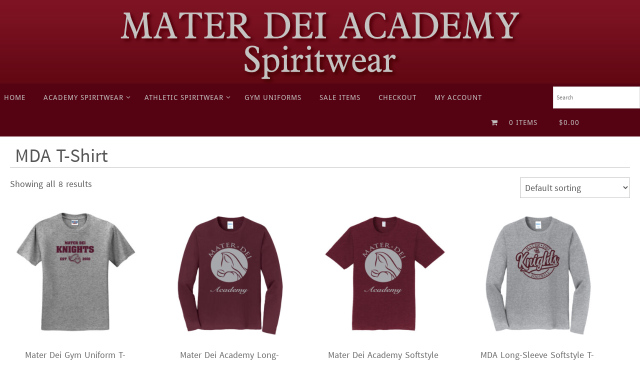

--- FILE ---
content_type: text/html; charset=UTF-8
request_url: https://mdaspiritwear.com/product-tag/mda-t-shirt/
body_size: 22316
content:
<!DOCTYPE html>
<html lang="en">
<head>
<meta name="viewport" content="width=device-width, user-scalable=yes, initial-scale=1.0, minimum-scale=1.0, maximum-scale=3.0">
<meta http-equiv="Content-Type" content="text/html; charset=UTF-8" />
<link rel="profile" href="http://gmpg.org/xfn/11" />
<link rel="pingback" href="https://mdaspiritwear.com/xmlrpc.php" />
<style id="jetpack-boost-critical-css">@media all{ul{box-sizing:border-box}.screen-reader-text{border:0;clip-path:inset(50%);height:1px;margin:-1px;overflow:hidden;padding:0;position:absolute;width:1px;word-wrap:normal!important}}@media all{.wpmenucart-icon-shopping-cart-0:before{font-family:WPMenuCart;speak:none;font-style:normal;font-weight:400;display:inline;width:auto;height:auto;line-height:normal;text-decoration:inherit;-webkit-font-smoothing:antialiased;vertical-align:baseline;background-image:none;background-position:0 0;background-repeat:repeat;margin-top:0;margin-right:.25em}.wpmenucart-icon-shopping-cart-0:before{content:""}}@media all{.cartcontents+.amount:before{content:"-";margin:0 .25em}li.wpmenucartli a.wpmenucart-contents span{display:inline-block!important}}@media all{.woocommerce img,.woocommerce-page img{height:auto;max-width:100%}.woocommerce ul.products,.woocommerce-page ul.products{clear:both}.woocommerce ul.products::after,.woocommerce ul.products::before,.woocommerce-page ul.products::after,.woocommerce-page ul.products::before{content:" ";display:table}.woocommerce ul.products::after,.woocommerce-page ul.products::after{clear:both}.woocommerce ul.products li.product,.woocommerce-page ul.products li.product{float:left;margin:0 3.8% 2.992em 0;padding:0;position:relative;width:22.05%;margin-left:0}.woocommerce ul.products li.first,.woocommerce-page ul.products li.first{clear:both}.woocommerce ul.products li.last,.woocommerce-page ul.products li.last{margin-right:0}.woocommerce .woocommerce-result-count,.woocommerce-page .woocommerce-result-count{float:left}.woocommerce .woocommerce-ordering,.woocommerce-page .woocommerce-ordering{float:right}}@media only screen and (max-width:768px){.woocommerce ul.products[class*=columns-] li.product,.woocommerce-page ul.products[class*=columns-] li.product{width:48%;float:left;clear:both;margin:0 0 2.992em}.woocommerce ul.products[class*=columns-] li.product:nth-child(2n),.woocommerce-page ul.products[class*=columns-] li.product:nth-child(2n){float:right;clear:none!important}}@media all{.screen-reader-text{clip:rect(1px,1px,1px,1px);height:1px;overflow:hidden;position:absolute!important;width:1px;word-wrap:normal!important}.woocommerce ul.products{margin:0 0 1em;padding:0;list-style:none outside;clear:both}.woocommerce ul.products::after,.woocommerce ul.products::before{content:" ";display:table}.woocommerce ul.products::after{clear:both}.woocommerce ul.products li{list-style:none outside}.woocommerce ul.products li.product .woocommerce-loop-product__title{padding:.5em 0;margin:0;font-size:1em}.woocommerce ul.products li.product a{text-decoration:none}.woocommerce ul.products li.product a.woocommerce-loop-product__link{display:block}.woocommerce ul.products li.product a img{width:100%;height:auto;display:block;margin:0 0 1em;box-shadow:none}.woocommerce ul.products li.product .button{display:inline-block;margin-top:1em}.woocommerce ul.products li.product .price{display:block;font-weight:400;margin-bottom:.5em;font-size:.857em}.woocommerce .woocommerce-result-count{margin:0 0 1em}.woocommerce .woocommerce-ordering{margin:0 0 1em}.woocommerce .woocommerce-ordering select{vertical-align:top}.woocommerce:where(body:not(.woocommerce-block-theme-has-button-styles)) a.button{font-size:100%;margin:0;line-height:1;position:relative;text-decoration:none;overflow:visible;padding:.618em 1em;font-weight:700;border-radius:3px;left:auto;color:#515151;background-color:#e9e6ed;border:0;display:inline-block;background-image:none;box-shadow:none;text-shadow:none}.woocommerce:where(body:not(.woocommerce-uses-block-theme)) ul.products li.product .price{color:#958e09}}@media all{.aws-container .aws-search-form{position:relative;width:100%;float:none!important;display:-webkit-box!important;display:-moz-box!important;display:-ms-flexbox!important;display:-webkit-flex!important;display:flex!important;align-items:stretch;height:44px}.aws-container .aws-search-form *{-moz-box-sizing:border-box;-webkit-box-sizing:border-box;box-sizing:border-box;-moz-hyphens:manual;-webkit-hyphens:manual;hyphens:manual;border-radius:0!important}.aws-container .aws-search-form .aws-loader,.aws-container .aws-search-form .aws-loader:after{border-radius:50%!important;width:20px;height:20px}.aws-container .aws-search-form .aws-wrapper{flex-grow:1;position:relative;vertical-align:top;padding:0;width:100%;overflow:hidden}.aws-container .aws-search-form .aws-loader{position:absolute;display:none;right:10px;top:50%;z-index:999;margin:-10px 0 0;font-size:10px;text-indent:-9999em;border-top:3px solid #ededed;border-right:3px solid #ededed;border-bottom:3px solid #ededed;border-left:3px solid #555}.aws-container .aws-search-label{position:absolute!important;left:-10000px;top:auto;width:1px;height:1px;overflow:hidden;clip:rect(1px,1px,1px,1px)}.aws-container .aws-search-field{width:100%;max-width:100%;color:#313131;padding:6px;line-height:30px;display:block;font-size:12px;position:relative;z-index:2;-webkit-appearance:none;height:100%;min-height:inherit;margin:0!important;border:1px solid #d8d8d8;outline:0}@media screen and (-webkit-min-device-pixel-ratio:0) and (max-width:1024px){.aws-container .aws-search-field{font-size:16px}}.aws-container .aws-search-field::-webkit-search-cancel-button,.aws-container .aws-search-field::-webkit-search-results-button{display:none}.aws-container .aws-search-form .aws-search-clear{display:none!important;position:absolute;top:0;right:0;z-index:2;color:#757575;height:100%;width:38px;padding:0 0 0 10px;text-align:left}.aws-container .aws-search-form .aws-search-clear span{position:relative;display:block;font-size:24px;line-height:24px;top:50%;margin-top:-12px}}@media all{a,body,div,form,h1,h2,header,html,i,img,label,li,nav,p,section,span,ul{margin:0;padding:0;border:0;font-size:100%;font:inherit}html{-webkit-box-sizing:border-box;box-sizing:border-box}*,::after,::before{-webkit-box-sizing:inherit;box-sizing:inherit}header,nav,section{display:block}body{-webkit-font-smoothing:antialiased;-moz-font-smoothing:grayscale}ul{list-style:none}h1,h2{clear:both;font-weight:400}#content h1,#content h2{clear:none}a img{border:none}#container{float:none;margin:0;width:100%}#content{margin-bottom:0}#branding,#header,#main,div.menu{margin:0 auto}#forbottom{clear:both;display:block;margin:0 auto;padding:40px 0;min-height:400px}#masthead{background-position:50%top;background-repeat:repeat-x}#branding{display:block;clear:both;height:75px;padding:0;position:relative;overflow:hidden;margin:0 auto}#linky{background-image:url([data-uri]);display:block;width:100%;height:100%}html{font-size:17px;line-height:1.8}ul ul{margin-bottom:0}i{font-style:italic}input[type=search],select{max-width:100%;border:1px solid transparent;padding:7px 5px;font-family:inherit;font-size:1em;background:0 0}select option{padding:.25em}select option{font-family:inherit}a:link{text-decoration:none}.screen-reader-text{border:0;clip:rect(1px,1px,1px,1px);-webkit-clip-path:inset(50%);clip-path:inset(50%);height:1px;margin:-1px;overflow:hidden;padding:0;position:absolute!important;width:1px;word-wrap:normal!important}#header{background:0 0}#bg_image{display:block;margin:0 auto}#header-container{display:block;position:relative;float:none;top:0;bottom:0;left:0;right:0;margin:0 auto;height:auto}#branding #bg_image+#header-container{position:absolute}#header:after{content:"";display:table;clear:both}#nav-toggle{display:none;border:0}#access{display:block;float:left;margin:0 auto;width:100%}#access ul{line-height:1.6}#access a{position:relative;display:block;text-decoration:none;font-size:14px}#access a>span{display:block;padding:17px 18px;text-transform:uppercase}#access>.menu>ul{margin-left:-10px}#access>.menu>ul li>a:not(:only-child)>span:after{font-family:Elusive;content:"";position:absolute;right:9px;top:16px;z-index:5}#access>.menu li a:not(:only-child)>span{padding-right:18px}#access>.menu>ul>li>a:not(:only-child)>span{padding-right:24px}#access ul li{position:relative;display:block;float:left;white-space:nowrap}#access ul ul{position:absolute;z-index:1000;clear:both;margin-left:0;min-width:125%;visibility:hidden;opacity:0;max-height:0;-webkit-transform:translateX(-50px);transform:translateX(-50px)}#access ul li a{letter-spacing:1px}#access ul ul li{display:table;position:relative;margin:0;width:100%;float:left;clear:both}#access ul ul li a span{padding:15px 18px}#access ul ul a{display:table;float:none;min-width:150px;width:100%}.nirvana-menu-left #nav-toggle{text-align:left}#topbar{display:block;height:42px;width:100%;border-bottom:1px solid transparent;position:relative;z-index:270}#topbar-inner{display:block;margin:0 auto}body.nirvana-topbarhide #topbar{display:none}#main{clear:both;padding:0;margin-top:20px}#content{font-size:inherit;line-height:inherit}.page-title{font-size:1em;font-weight:700;display:block;border-bottom:1px solid transparent}.button{border:1px solid transparent;padding:4px 7px}input[type=search]{-webkit-appearance:textfield}#access li.menu-main-search{float:right;margin-top:4px;max-width:200px}#access{-webkit-text-size-adjust:120%}#toTop{display:block;width:auto;height:auto;position:fixed;bottom:-50px;right:40px;padding:14px;font-size:14px;background:rgba(0,0,0,.06);opacity:0;z-index:251;border:1px solid rgba(255,255,255,.1);-webkit-box-shadow:0 0 1px rgba(0,0,0,.28);box-shadow:0 0 1px rgba(0,0,0,.28)}header,nav,section{display:block}body.woocommerce .page-title{display:inherit;margin-bottom:20px;padding:10px;font-weight:400}}@media all{@media (max-width:1280px){#content{padding:15px}#topbar-inner{padding:0 5px}#forbottom{padding:0}}@media (max-width:800px){body{font-size:.95em}#content{padding:10px}#access,#branding,#header,#header-container,#topbar-inner{width:100%}#header-full{min-width:100%}#container,#linky,#main,#wrapper{width:auto}#bg_image,#branding{min-height:100px}#bg_image{width:100%}div.menu{margin:0 5px}#container[class*=column] #content{width:100%;float:none;margin:0;clear:both}#forbottom #container[class*=column] #content{margin-bottom:25px}#content img{max-width:100%}#toTop{right:2px;margin-bottom:-18px;padding:7px;font-size:14px;z-index:9999}}@media (max-width:640px){body{font-size:.9em}#forbottom{margin:0}#branding{height:auto}#content h1,#content h2{margin-left:0}#main{margin-top:0}#nav-toggle{display:block;float:left;margin:0 auto;width:100%;height:44px;padding:0 4%}#nav-toggle span:before{content:"";font-family:elusive;font-size:16px;height:40px;line-height:40px}#access{display:none;margin-top:0;padding-bottom:5px}#access .menu ul,#access .menu ul li{margin:0;width:100%}#access ul ul{min-width:1px}#access ul li{white-space:normal}#access>.menu li ul{position:inherit;margin:0;overflow:hidden}#access a span{padding:15px 10px}#access>.menu ul li>a:not(:only-child) span:after{font-family:Elusive;content:"";position:absolute;right:5px;top:16px;z-index:251}#access>.menu ul li>a:not(:only-child) span{padding-right:18px}#access ul ul,#access ul ul li{background-color:rgba(255,255,255,.05)}}@media (max-width:480px){body{padding:0;font-size:.85em}#topbar{position:inherit;height:auto;margin-top:0}}}@media all{.screen-reader-text{clip:rect(1px,1px,1px,1px);word-wrap:normal!important;border:0;clip-path:inset(50%);height:1px;margin:-1px;overflow:hidden;overflow-wrap:normal!important;padding:0;position:absolute!important;width:1px}}</style><title>MDA T-Shirt &#8211; MDA Spiritwear</title>
<meta name='robots' content='max-image-preview:large' />
	<style>img:is([sizes="auto" i], [sizes^="auto," i]) { contain-intrinsic-size: 3000px 1500px }</style>
	
<link rel='dns-prefetch' href='//stats.wp.com' />
<link rel="alternate" type="application/rss+xml" title="MDA Spiritwear &raquo; Feed" href="https://mdaspiritwear.com/feed/" />
<link rel="alternate" type="application/rss+xml" title="MDA Spiritwear &raquo; Comments Feed" href="https://mdaspiritwear.com/comments/feed/" />
<link rel="alternate" type="application/rss+xml" title="MDA Spiritwear &raquo; MDA T-Shirt Tag Feed" href="https://mdaspiritwear.com/product-tag/mda-t-shirt/feed/" />

<noscript><link rel='stylesheet' id='all-css-5f3618aff670686721b230dbd59a0e3d' href='https://mdaspiritwear.com/wp-content/boost-cache/static/c924c97165.min.css' type='text/css' media='all' /></noscript><link data-media="all" onload="this.media=this.dataset.media; delete this.dataset.media; this.removeAttribute( &#039;onload&#039; );" rel='stylesheet' id='all-css-5f3618aff670686721b230dbd59a0e3d' href='https://mdaspiritwear.com/wp-content/boost-cache/static/c924c97165.min.css' type='text/css' media="not all" />
<style id='wpmenucart-icons-inline-css'>
@font-face{font-family:WPMenuCart;src:url(https://mdaspiritwear.com/wp-content/plugins/woocommerce-menu-bar-cart/assets/fonts/WPMenuCart.eot);src:url(https://mdaspiritwear.com/wp-content/plugins/woocommerce-menu-bar-cart/assets/fonts/WPMenuCart.eot?#iefix) format('embedded-opentype'),url(https://mdaspiritwear.com/wp-content/plugins/woocommerce-menu-bar-cart/assets/fonts/WPMenuCart.woff2) format('woff2'),url(https://mdaspiritwear.com/wp-content/plugins/woocommerce-menu-bar-cart/assets/fonts/WPMenuCart.woff) format('woff'),url(https://mdaspiritwear.com/wp-content/plugins/woocommerce-menu-bar-cart/assets/fonts/WPMenuCart.ttf) format('truetype'),url(https://mdaspiritwear.com/wp-content/plugins/woocommerce-menu-bar-cart/assets/fonts/WPMenuCart.svg#WPMenuCart) format('svg');font-weight:400;font-style:normal;font-display:swap}
</style>
<style id='woocommerce-layout-inline-css'>

	.infinite-scroll .woocommerce-pagination {
		display: none;
	}
</style>
<style id='nirvana-style-inline-css'>
 #header-container { width: 1920px; } #header-container, #access >.menu, #forbottom, #colophon, #footer-widget-area, #topbar-inner, .ppbox, #pp-afterslider #container, #breadcrumbs-box { max-width: 1920px; } #container.one-column { } #container.two-columns-right #secondary { width: 360px; float:right; } #container.two-columns-right #content { width: 1420px; float: left; } /* fallback */ #container.two-columns-right #content { width: calc(100% - 440px); float: left; } #container.two-columns-left #primary { width: 360px; float: left; } #container.two-columns-left #content { width: 1420px; float: right; } /* fallback */ #container.two-columns-left #content { width: -moz-calc(100% - 440px); float: right; width: -webkit-calc(100% - 440px ); width: calc(100% - 440px); } #container.three-columns-right .sidey { width: 180px; float: left; } #container.three-columns-right #primary { margin-left: 80px; margin-right: 80px; } #container.three-columns-right #content { width: 1340px; float: left; } /* fallback */ #container.three-columns-right #content { width: -moz-calc(100% - 520px); float: left; width: -webkit-calc(100% - 520px); width: calc(100% - 520px); } #container.three-columns-left .sidey { width: 180px; float: left; } #container.three-columns-left #secondary{ margin-left: 80px; margin-right: 80px; } #container.three-columns-left #content { width: 1340px; float: right;} /* fallback */ #container.three-columns-left #content { width: -moz-calc(100% - 520px); float: right; width: -webkit-calc(100% - 520px); width: calc(100% - 520px); } #container.three-columns-sided .sidey { width: 180px; float: left; } #container.three-columns-sided #secondary{ float:right; } #container.three-columns-sided #content { width: 1340px; float: right; /* fallback */ width: -moz-calc(100% - 520px); float: right; width: -webkit-calc(100% - 520px); float: right; width: calc(100% - 520px); float: right; margin: 0 260px 0 -1860px; } body { font-family: "Source Sans Pro"; } #content h1.entry-title a, #content h2.entry-title a, #content h1.entry-title, #content h2.entry-title { font-family: inherit; } .widget-title, .widget-title a { line-height: normal; font-family: inherit; } .widget-container, .widget-container a { font-family: inherit; } .entry-content h1, .entry-content h2, .entry-content h3, .entry-content h4, .entry-content h5, .entry-content h6, .nivo-caption h2, #front-text1 h1, #front-text2 h1, h3.column-header-image, #comments #reply-title { font-family: "Droid Sans"; } #site-title span a { font-family: inherit; } #access ul li a, #access ul li a span { font-family: "Droid Sans"; } /* general */ body { color: #555555; } a { color: #666666; } a:hover, .entry-meta span a:hover, .comments-link a:hover, body.coldisplay2 #front-columns a:active { color: #9d515f; } a:active { background-color: #545661; color: #FFFFFF; } .entry-meta a:hover, .widget-container a:hover, .footer2 a:hover { border-bottom-color: #bababa; } .sticky h2.entry-title a { background-color: #666666; color: #FFFFFF; } #header { background-color: #820C22; } #site-title span a { color: #000000; } #site-description { color: #666666; } .socials a:hover .socials-hover { background-color: #C3C2C1; } .socials .socials-hover { background-color: #9d515f; } /* Main menu top level */ #access a, #nav-toggle span { color: #C3C2C1; } #access, #nav-toggle, #access ul li { background-color: #550212; } #access > .menu > ul > li > a > span { } #access ul li:hover { background-color: #C3C2C1; color: #666666; } #access ul > li.current_page_item , #access ul > li.current-menu-item, #access ul > li.current_page_ancestor , #access ul > li.current-menu-ancestor { background-color: #620f1f; } /* Main menu Submenus */ #access ul ul li, #access ul ul { background-color: #C3C2C1; } #access ul ul li a { color: #666666; } #access ul ul li:hover { background-color: #d1d0cf; } #breadcrumbs { ; } #access ul ul li.current_page_item, #access ul ul li.current-menu-item, #access ul ul li.current_page_ancestor, #access ul ul li.current-menu-ancestor { background-color: #d1d0cf; } #access ul ul { box-shadow: 3px 3px 0 rgba(81,12,25,0.3); } /* top menu */ #topbar { background-color: #FFFFFF; border-bottom-color: #ebebeb; } .menu-header-search .searchform { background: #4e5258; } .topmenu ul li a, .search-icon:before { color: #FFFFFF; } .topmenu ul li a:hover { background-color: #efefef; } .search-icon:hover:before { color: #666666; } /* main */ #main { background-color: #FFFFFF; } #author-info, .page-title, #entry-author-info { border-color: #bababa; } .page-title-text { border-color: #545661; } .page-title span { border-color: #666666; } #entry-author-info #author-avatar, #author-info #author-avatar { border-color: #C3C2C1; } .avatar-container:before { background-color: #545661; } .sidey .widget-container { color: #555555; ; } .sidey .widget-title { color: #C3C2C1; ; border-color: #bababa; } .sidey .widget-container a { ; } .sidey .widget-container a:hover { ; } .widget-title span { border-color: #C3C2C1; } .entry-content h1, .entry-content h2, .entry-content h3, .entry-content h4, .entry-content h5, .entry-content h6 { color: #444444; } .entry-title, .entry-title a{ color: #444444; } .entry-title a:hover { color: #000000; } #content span.entry-format { color: #bababa; } /* footer */ #footer { color: #FFFFFF; background-color: #FFFFFF; } #footer2 { color: #FFFFFF; background-color: #820C22; } #sfooter-full { background-color: #7d071d; } .footermenu ul li { border-color: #911b31; } .footermenu ul li:hover { border-color: #a52f45; } #colophon a { ; } #colophon a:hover { ; } #footer2 a, .footermenu ul li:after { color: #C3C2C1; } #footer2 a:hover { color: #000000; } #footer .widget-container { color: #FFFFFF; background-color: #FFFFFF; } #footer .widget-title { color: #FFFFFF; background-color: #FFFFFF; border-color:#bababa; } /* buttons */ a.continue-reading-link { color: #666666; border-color: #666666; } a.continue-reading-link:hover { background-color: #666666; ; } #cryout_ajax_more_trigger { border: 1px solid #bababa; } #cryout_ajax_more_trigger:hover { background-color: #4e5258; } a.continue-reading-link i.crycon-right-dir { color: #666666 } a.continue-reading-link:hover i.crycon-right-dir { } .page-link a, .page-link > span > em { border-color: #bababa } .columnmore a { background: #545661; color:#4e5258 } .columnmore a:hover { background: #666666; } .file, .button, input[type="submit"], input[type="reset"], #respond .form-submit input#submit { background-color: #FFFFFF; border-color: #bababa; } .button:hover, #respond .form-submit input#submit:hover { background-color: #4e5258; } .entry-content tr th, .entry-content thead th { color: #444444; } .entry-content tr th { background-color: #666666; color:#FFFFFF; } .entry-content tr.even { background-color: #4e5258; } hr { border-color: #C3C2C1; } input[type="text"], input[type="password"], input[type="email"], input[type="color"], input[type="date"], input[type="datetime"], input[type="datetime-local"], input[type="month"], input[type="number"], input[type="range"], input[type="search"], input[type="tel"], input[type="time"], input[type="url"], input[type="week"], textarea, select { border-color: #bababa #C3C2C1 #C3C2C1 #bababa; color: #555555; } input[type="submit"], input[type="reset"] { color: #555555; } input[type="text"]:hover, input[type="password"]:hover, input[type="email"]:hover, input[type="color"]:hover, input[type="date"]:hover, input[type="datetime"]:hover, input[type="datetime-local"]:hover, input[type="month"]:hover, input[type="number"]:hover, input[type="range"]:hover, input[type="search"]:hover, input[type="tel"]:hover, input[type="time"]:hover, input[type="url"]:hover, input[type="week"]:hover, textarea:hover { background-color: rgba(78,82,88,0.4); } .entry-content pre { background-color: #4e5258; border-color: rgba(102,102,102,0.1); } abbr, acronym { border-color: #555555; } .comment-meta a { color: #999999; } #respond .form-allowed-tags { color: #999999; } .comment .reply a { border-color: #C3C2C1; } .comment .reply a:hover { color: #666666; } .entry-meta { border-color: #C3C2C1; } .entry-meta .crycon-metas:before { color: #000000; } .entry-meta span a, .comments-link a { ; } .entry-meta span a:hover, .comments-link a:hover { ; } .entry-meta span, .entry-utility span, .footer-tags { color: #c1c1c1; } .nav-next a, .nav-previous a{ background-color:#f8f8f8; } .nav-next a:hover, .nav-previous a:hover { background-color: #666666; color:#FFFFFF; } .pagination { border-color: #44484e; } .pagination a:hover { background-color: #545661; color: #FFFFFF; } h3#comments-title { border-color: #bababa; } h3#comments-title span { background-color: #666666; color: #FFFFFF; } .comment-details { border-color: #C3C2C1; } .searchform input[type="text"] { color: #999999; } .searchform:after { background-color: #666666; } .searchform:hover:after { background-color: #545661; } .searchsubmit[type="submit"]{ color: #4e5258; } li.menu-main-search .searchform .s { ; } li.menu-main-search .searchsubmit[type="submit"] { color: #999999; } .caption-accented .wp-caption { background-color:rgba(102,102,102,0.8); color:#FFFFFF; } .nirvana-image-one .entry-content img[class*='align'], .nirvana-image-one .entry-summary img[class*='align'], .nirvana-image-two .entry-content img[class*='align'], .nirvana-image-two .entry-summary img[class*='align'] .nirvana-image-one .entry-content [class*='wp-block'][class*='align'] img, .nirvana-image-one .entry-summary [class*='wp-block'][class*='align'] img, .nirvana-image-two .entry-content [class*='wp-block'][class*='align'] img, .nirvana-image-two .entry-summary [class*='wp-block'][class*='align'] img { border-color: #666666; } html { font-size: 18px; line-height: 1.8; } .entry-content, .entry-summary, .ppbox { text-align:inherit ; } .entry-content, .entry-summary, .widget-container, .ppbox, .navigation { word-spacing: 1px; ; } #bg_image {display: block; margin: 0 auto; } #content h1.entry-title, #content h2.entry-title, .woocommerce-page h1.page-title { font-size: 50px; } .widget-title, .widget-title a { font-size: 22px; } .widget-container, .widget-container a { font-size: 18px; } #content h1, #pp-afterslider h1 { font-size: 48px; } #content h2, #pp-afterslider h2 { font-size: 42px; } #content h3, #pp-afterslider h3 { font-size: 36px; } #content h4, #pp-afterslider h4 { font-size: 30px; } #content h5, #pp-afterslider h5 { font-size: 24px; } #content h6, #pp-afterslider h6 { font-size: 18px; } #site-title span a { font-size: 46px; } #access ul li a { font-size: 14px; } #access ul ul ul a { font-size: 13px; } .nocomments, .nocomments2 { display: none; } .page h1.entry-title, .home .page h2.entry-title { display: none; } article footer.entry-meta { display: none; } .entry-content p, .entry-content ul, .entry-content ol, .entry-content dd, .entry-content pre, .entry-content hr, .commentlist p, .entry-summary p { margin-bottom: 1.2em; } #header-container > div { margin: 35px 0 0 0px; } #toTop:hover .crycon-back2top:before { color: #545661; } #main { margin-top: 5px; } #forbottom { padding-left: 5px; padding-right: 5px; } #header-widget-area { width: 60%; } #branding { height:300px; } @media (max-width: 1920px) { #branding, #bg_image { display: block; height: auto; max-width: 100%; min-height: inherit !important; } } 
li.menu-main-search .searchform .s { background-color: #ffffff!important; padding: 17px 15px!important; } #main { margin-top: 0px!important; } .woocommerce ul.products li.product .woocommerce-loop-category__title, .woocommerce ul.products li.product .woocommerce-loop-product__title, .woocommerce ul.products li.product h3 { padding: .5em 0; margin: 12px; font-size: 1em; } .cartcontents + .amount:before { content: close-quote!important; margin: 0 0.25em; } #access li.menu-main-search { float: right; margin-top: 8px!important; max-width: 200px; } .woocommerce-page ul.products li.first {clear: initial;} .woocommerce-page ul.products.columns-3 li.product { width: 23.75%; } .woocommerce ul.products li.product .woocommerce-loop-category__title, .woocommerce ul.products li.product .woocommerce-loop-product__title, .woocommerce ul.products li.product h3 { padding: .5em 0; margin: 10px!important; font-size: 1em!important; min-height: 100px; } #access li.menu-main-search .searchform input[type="search"] { height: 42px!important; font-size: 17px; } #content h3, #pp-afterslider h3 { font-size: 18px!important; } #content h1.entry-title, #content h2.entry-title, .woocommerce-page h1.page-title { font-size: 38px!important; } #content h2, #pp-afterslider h2 { font-size: 18px!important; } #site-title { float: left; font-size: 32px; line-height: 1.1; display: none!important; } .woocommerce ul.products li.product, .woocommerce-page ul.products li.product { float: left; margin: 0 3.8% 2.992em 0; padding: 5px; position: relative; width: 21.05%!important; } .entry-content tr th { background-color: #811523!important; color: #FFFFFF; } header-container, #access >.menu, #forbottom, #colophon, #footer-widget-area, #topbar-inner, .ppbox, #pp-afterslider #container, #breadcrumbs-box { max-width: 1560px!important; } .woocommerce ul.products li.product .price { color: #666666; display: block; font-weight: 400; margin-bottom: 0.5em; font-size: .857em; } .woocommerce #respond input#submit.alt, .woocommerce a.button.alt, .woocommerce button.button.alt, .woocommerce input.button.alt { background-color: #550212!important; color: #fff; -webkit-font-smoothing: antialiased; } .woocommerce ul.products.columns-2 li.product, .woocommerce-page ul.products.columns-2 li.product { width: 34%!important; } @media(max-width: 768px){ .woocommerce #content table.cart .product-thumbnail, .woocommerce table.cart .product-thumbnail, .woocommerce-page #content table.cart .product-thumbnail, .woocommerce-page table.cart .product-thumbnail, .woocommerce .cart.shop_table .product-name { display: block !important; } } .woocommerce div.product p.price, .woocommerce div.product span.price { color: #8d0e0e!important; font-size: 1.25em; } .zoomWindow { background-size: 450px 450px!important; background-position: center!important; top: -250px!important } #access { display: flex!important; float: left; margin: 0 auto; width: 100%; } #access li.menu-main-search { float: right; margin-top: 6px!important; max-width: 200px; background-color: #FFF!important; } #access { display: flex!important; float: left; margin: 0 auto; width: 100%; } /// menu /// .aws-container .aws-search-field { width: 100%; max-width: 100%; color: #313131; padding: 6px; line-height: 30px; display: block; font-size: 17px; position: relative; z-index: 2; -webkit-appearance: none; height: 100%; margin: 0!important; border: 1px solid #d8d8d8; outline: 0; } #access ul li:hover { background-color: #5c5a58; color: #666666; } .woocommerce table.cart img, .woocommerce #content table.cart img, .woocommerce-page table.cart img, .woocommerce-page #content table.cart img { width: 300px !important; }
</style>
<style id='smart-variations-images-inline-css'>
.svi_wrapper {
    position: relative;
}

.svi_wrapper .svi-initial-holder {
    position: relative;
    opacity: 1;
    transition: opacity 0.25s ease, visibility 0.25s ease;
    z-index: 1;
}

.svi_wrapper .svi-app-entry {
    position: relative;
    opacity: 0;
    transition: opacity 0.25s ease;
    z-index: 2;
}

.svi_wrapper.svi-app-mounted .svi-app-entry {
    opacity: 1;
}

.svi_wrapper.svi-app-ready .svi-initial-holder {
    opacity: 0;
    visibility: hidden;
    pointer-events: none;
}

.svi_wrapper .svi-initial-gallery {
    position: relative;
    width: 100%;
    margin-bottom: 0;
}

.svi_wrapper .svi-initial-holder,
.svi_wrapper .svi-app-entry {
    width: 100%;
}

.svi_wrapper .svi-initial-main {
    position: relative;
    width: 100%;
    padding-bottom: var(--svi-aspect, 100%);
    background: #f6f7f8;
    border-radius: 6px;
    overflow: hidden;
}

.svi_wrapper .svi-initial-main .svi-skeleton,
.svi_wrapper .svi-initial-thumb .svi-skeleton {
    position: absolute;
    top: 0;
    right: 0;
    bottom: 0;
    left: 0;
    background: linear-gradient(90deg, rgba(238, 238, 238, 0.7) 0%, rgba(250, 250, 250, 0.95) 50%, rgba(238, 238, 238, 0.7) 100%);
    background-size: 200% 100%;
    animation: sviSkeletonPulse 1.6s linear infinite;
    border-radius: inherit;
}

.svi_wrapper .svi-initial-thumbs {
    display: flex;
    flex-wrap: wrap;
    gap: 0.5rem;
    margin: 0;
    padding: 0;
    list-style: none;
}

.svi_wrapper .svi-initial-thumb {
    width: 64px;
    height: 64px;
    border-radius: 4px;
    overflow: hidden;
    position: relative;
}

.svi_wrapper .svi-initial-holder > img {
    display: block;
    width: 100%;
    height: auto;
}

@keyframes sviSkeletonPulse {
    0% {
        background-position: -200% 0;
    }
    100% {
        background-position: 200% 0;
    }
}
</style>
<noscript><link rel='stylesheet' id='only-screen-and-max-width-768px-css-e85e083809683d4a843468724b9551ba' href='https://mdaspiritwear.com/wp-content/boost-cache/static/3751aeb99f.min.css' type='text/css' media='only screen and (max-width: 768px)' /></noscript><link data-media="only screen and (max-width: 768px)" onload="this.media=this.dataset.media; delete this.dataset.media; this.removeAttribute( &#039;onload&#039; );" rel='stylesheet' id='only-screen-and-max-width-768px-css-e85e083809683d4a843468724b9551ba' href='https://mdaspiritwear.com/wp-content/boost-cache/static/3751aeb99f.min.css' type='text/css' media="not all" />
<style id='wp-emoji-styles-inline-css'>

	img.wp-smiley, img.emoji {
		display: inline !important;
		border: none !important;
		box-shadow: none !important;
		height: 1em !important;
		width: 1em !important;
		margin: 0 0.07em !important;
		vertical-align: -0.1em !important;
		background: none !important;
		padding: 0 !important;
	}
</style>
<style id='classic-theme-styles-inline-css'>
/*! This file is auto-generated */
.wp-block-button__link{color:#fff;background-color:#32373c;border-radius:9999px;box-shadow:none;text-decoration:none;padding:calc(.667em + 2px) calc(1.333em + 2px);font-size:1.125em}.wp-block-file__button{background:#32373c;color:#fff;text-decoration:none}
</style>
<style id='jetpack-sharing-buttons-style-inline-css'>
.jetpack-sharing-buttons__services-list{display:flex;flex-direction:row;flex-wrap:wrap;gap:0;list-style-type:none;margin:5px;padding:0}.jetpack-sharing-buttons__services-list.has-small-icon-size{font-size:12px}.jetpack-sharing-buttons__services-list.has-normal-icon-size{font-size:16px}.jetpack-sharing-buttons__services-list.has-large-icon-size{font-size:24px}.jetpack-sharing-buttons__services-list.has-huge-icon-size{font-size:36px}@media print{.jetpack-sharing-buttons__services-list{display:none!important}}.editor-styles-wrapper .wp-block-jetpack-sharing-buttons{gap:0;padding-inline-start:0}ul.jetpack-sharing-buttons__services-list.has-background{padding:1.25em 2.375em}
</style>
<style id='global-styles-inline-css'>
:root{--wp--preset--aspect-ratio--square: 1;--wp--preset--aspect-ratio--4-3: 4/3;--wp--preset--aspect-ratio--3-4: 3/4;--wp--preset--aspect-ratio--3-2: 3/2;--wp--preset--aspect-ratio--2-3: 2/3;--wp--preset--aspect-ratio--16-9: 16/9;--wp--preset--aspect-ratio--9-16: 9/16;--wp--preset--color--black: #000000;--wp--preset--color--cyan-bluish-gray: #abb8c3;--wp--preset--color--white: #ffffff;--wp--preset--color--pale-pink: #f78da7;--wp--preset--color--vivid-red: #cf2e2e;--wp--preset--color--luminous-vivid-orange: #ff6900;--wp--preset--color--luminous-vivid-amber: #fcb900;--wp--preset--color--light-green-cyan: #7bdcb5;--wp--preset--color--vivid-green-cyan: #00d084;--wp--preset--color--pale-cyan-blue: #8ed1fc;--wp--preset--color--vivid-cyan-blue: #0693e3;--wp--preset--color--vivid-purple: #9b51e0;--wp--preset--gradient--vivid-cyan-blue-to-vivid-purple: linear-gradient(135deg,rgba(6,147,227,1) 0%,rgb(155,81,224) 100%);--wp--preset--gradient--light-green-cyan-to-vivid-green-cyan: linear-gradient(135deg,rgb(122,220,180) 0%,rgb(0,208,130) 100%);--wp--preset--gradient--luminous-vivid-amber-to-luminous-vivid-orange: linear-gradient(135deg,rgba(252,185,0,1) 0%,rgba(255,105,0,1) 100%);--wp--preset--gradient--luminous-vivid-orange-to-vivid-red: linear-gradient(135deg,rgba(255,105,0,1) 0%,rgb(207,46,46) 100%);--wp--preset--gradient--very-light-gray-to-cyan-bluish-gray: linear-gradient(135deg,rgb(238,238,238) 0%,rgb(169,184,195) 100%);--wp--preset--gradient--cool-to-warm-spectrum: linear-gradient(135deg,rgb(74,234,220) 0%,rgb(151,120,209) 20%,rgb(207,42,186) 40%,rgb(238,44,130) 60%,rgb(251,105,98) 80%,rgb(254,248,76) 100%);--wp--preset--gradient--blush-light-purple: linear-gradient(135deg,rgb(255,206,236) 0%,rgb(152,150,240) 100%);--wp--preset--gradient--blush-bordeaux: linear-gradient(135deg,rgb(254,205,165) 0%,rgb(254,45,45) 50%,rgb(107,0,62) 100%);--wp--preset--gradient--luminous-dusk: linear-gradient(135deg,rgb(255,203,112) 0%,rgb(199,81,192) 50%,rgb(65,88,208) 100%);--wp--preset--gradient--pale-ocean: linear-gradient(135deg,rgb(255,245,203) 0%,rgb(182,227,212) 50%,rgb(51,167,181) 100%);--wp--preset--gradient--electric-grass: linear-gradient(135deg,rgb(202,248,128) 0%,rgb(113,206,126) 100%);--wp--preset--gradient--midnight: linear-gradient(135deg,rgb(2,3,129) 0%,rgb(40,116,252) 100%);--wp--preset--font-size--small: 13px;--wp--preset--font-size--medium: 20px;--wp--preset--font-size--large: 36px;--wp--preset--font-size--x-large: 42px;--wp--preset--spacing--20: 0.44rem;--wp--preset--spacing--30: 0.67rem;--wp--preset--spacing--40: 1rem;--wp--preset--spacing--50: 1.5rem;--wp--preset--spacing--60: 2.25rem;--wp--preset--spacing--70: 3.38rem;--wp--preset--spacing--80: 5.06rem;--wp--preset--shadow--natural: 6px 6px 9px rgba(0, 0, 0, 0.2);--wp--preset--shadow--deep: 12px 12px 50px rgba(0, 0, 0, 0.4);--wp--preset--shadow--sharp: 6px 6px 0px rgba(0, 0, 0, 0.2);--wp--preset--shadow--outlined: 6px 6px 0px -3px rgba(255, 255, 255, 1), 6px 6px rgba(0, 0, 0, 1);--wp--preset--shadow--crisp: 6px 6px 0px rgba(0, 0, 0, 1);}:where(.is-layout-flex){gap: 0.5em;}:where(.is-layout-grid){gap: 0.5em;}body .is-layout-flex{display: flex;}.is-layout-flex{flex-wrap: wrap;align-items: center;}.is-layout-flex > :is(*, div){margin: 0;}body .is-layout-grid{display: grid;}.is-layout-grid > :is(*, div){margin: 0;}:where(.wp-block-columns.is-layout-flex){gap: 2em;}:where(.wp-block-columns.is-layout-grid){gap: 2em;}:where(.wp-block-post-template.is-layout-flex){gap: 1.25em;}:where(.wp-block-post-template.is-layout-grid){gap: 1.25em;}.has-black-color{color: var(--wp--preset--color--black) !important;}.has-cyan-bluish-gray-color{color: var(--wp--preset--color--cyan-bluish-gray) !important;}.has-white-color{color: var(--wp--preset--color--white) !important;}.has-pale-pink-color{color: var(--wp--preset--color--pale-pink) !important;}.has-vivid-red-color{color: var(--wp--preset--color--vivid-red) !important;}.has-luminous-vivid-orange-color{color: var(--wp--preset--color--luminous-vivid-orange) !important;}.has-luminous-vivid-amber-color{color: var(--wp--preset--color--luminous-vivid-amber) !important;}.has-light-green-cyan-color{color: var(--wp--preset--color--light-green-cyan) !important;}.has-vivid-green-cyan-color{color: var(--wp--preset--color--vivid-green-cyan) !important;}.has-pale-cyan-blue-color{color: var(--wp--preset--color--pale-cyan-blue) !important;}.has-vivid-cyan-blue-color{color: var(--wp--preset--color--vivid-cyan-blue) !important;}.has-vivid-purple-color{color: var(--wp--preset--color--vivid-purple) !important;}.has-black-background-color{background-color: var(--wp--preset--color--black) !important;}.has-cyan-bluish-gray-background-color{background-color: var(--wp--preset--color--cyan-bluish-gray) !important;}.has-white-background-color{background-color: var(--wp--preset--color--white) !important;}.has-pale-pink-background-color{background-color: var(--wp--preset--color--pale-pink) !important;}.has-vivid-red-background-color{background-color: var(--wp--preset--color--vivid-red) !important;}.has-luminous-vivid-orange-background-color{background-color: var(--wp--preset--color--luminous-vivid-orange) !important;}.has-luminous-vivid-amber-background-color{background-color: var(--wp--preset--color--luminous-vivid-amber) !important;}.has-light-green-cyan-background-color{background-color: var(--wp--preset--color--light-green-cyan) !important;}.has-vivid-green-cyan-background-color{background-color: var(--wp--preset--color--vivid-green-cyan) !important;}.has-pale-cyan-blue-background-color{background-color: var(--wp--preset--color--pale-cyan-blue) !important;}.has-vivid-cyan-blue-background-color{background-color: var(--wp--preset--color--vivid-cyan-blue) !important;}.has-vivid-purple-background-color{background-color: var(--wp--preset--color--vivid-purple) !important;}.has-black-border-color{border-color: var(--wp--preset--color--black) !important;}.has-cyan-bluish-gray-border-color{border-color: var(--wp--preset--color--cyan-bluish-gray) !important;}.has-white-border-color{border-color: var(--wp--preset--color--white) !important;}.has-pale-pink-border-color{border-color: var(--wp--preset--color--pale-pink) !important;}.has-vivid-red-border-color{border-color: var(--wp--preset--color--vivid-red) !important;}.has-luminous-vivid-orange-border-color{border-color: var(--wp--preset--color--luminous-vivid-orange) !important;}.has-luminous-vivid-amber-border-color{border-color: var(--wp--preset--color--luminous-vivid-amber) !important;}.has-light-green-cyan-border-color{border-color: var(--wp--preset--color--light-green-cyan) !important;}.has-vivid-green-cyan-border-color{border-color: var(--wp--preset--color--vivid-green-cyan) !important;}.has-pale-cyan-blue-border-color{border-color: var(--wp--preset--color--pale-cyan-blue) !important;}.has-vivid-cyan-blue-border-color{border-color: var(--wp--preset--color--vivid-cyan-blue) !important;}.has-vivid-purple-border-color{border-color: var(--wp--preset--color--vivid-purple) !important;}.has-vivid-cyan-blue-to-vivid-purple-gradient-background{background: var(--wp--preset--gradient--vivid-cyan-blue-to-vivid-purple) !important;}.has-light-green-cyan-to-vivid-green-cyan-gradient-background{background: var(--wp--preset--gradient--light-green-cyan-to-vivid-green-cyan) !important;}.has-luminous-vivid-amber-to-luminous-vivid-orange-gradient-background{background: var(--wp--preset--gradient--luminous-vivid-amber-to-luminous-vivid-orange) !important;}.has-luminous-vivid-orange-to-vivid-red-gradient-background{background: var(--wp--preset--gradient--luminous-vivid-orange-to-vivid-red) !important;}.has-very-light-gray-to-cyan-bluish-gray-gradient-background{background: var(--wp--preset--gradient--very-light-gray-to-cyan-bluish-gray) !important;}.has-cool-to-warm-spectrum-gradient-background{background: var(--wp--preset--gradient--cool-to-warm-spectrum) !important;}.has-blush-light-purple-gradient-background{background: var(--wp--preset--gradient--blush-light-purple) !important;}.has-blush-bordeaux-gradient-background{background: var(--wp--preset--gradient--blush-bordeaux) !important;}.has-luminous-dusk-gradient-background{background: var(--wp--preset--gradient--luminous-dusk) !important;}.has-pale-ocean-gradient-background{background: var(--wp--preset--gradient--pale-ocean) !important;}.has-electric-grass-gradient-background{background: var(--wp--preset--gradient--electric-grass) !important;}.has-midnight-gradient-background{background: var(--wp--preset--gradient--midnight) !important;}.has-small-font-size{font-size: var(--wp--preset--font-size--small) !important;}.has-medium-font-size{font-size: var(--wp--preset--font-size--medium) !important;}.has-large-font-size{font-size: var(--wp--preset--font-size--large) !important;}.has-x-large-font-size{font-size: var(--wp--preset--font-size--x-large) !important;}
:where(.wp-block-post-template.is-layout-flex){gap: 1.25em;}:where(.wp-block-post-template.is-layout-grid){gap: 1.25em;}
:where(.wp-block-columns.is-layout-flex){gap: 2em;}:where(.wp-block-columns.is-layout-grid){gap: 2em;}
:root :where(.wp-block-pullquote){font-size: 1.5em;line-height: 1.6;}
</style>
<style id='woocommerce-inline-inline-css'>
.woocommerce form .form-row .required { visibility: visible; }
</style>












<link rel="https://api.w.org/" href="https://mdaspiritwear.com/wp-json/" /><link rel="alternate" title="JSON" type="application/json" href="https://mdaspiritwear.com/wp-json/wp/v2/product_tag/292" /><link rel="EditURI" type="application/rsd+xml" title="RSD" href="https://mdaspiritwear.com/xmlrpc.php?rsd" />
<meta name="generator" content="Redux 4.5.10" />	<style>img#wpstats{display:none}</style>
		
        

			<noscript><style>.woocommerce-product-gallery{ opacity: 1 !important; }</style></noscript>
	<meta name="description" content="Posts about MDA T-Shirt written by admin" />
<style type="text/css">img.zoooom,.zoooom img{padding:0!important;}</style><!--[if lt IE 9]>
<script data-jetpack-boost="ignore">
document.createElement('header');
document.createElement('nav');
document.createElement('section');
document.createElement('article');
document.createElement('aside');
document.createElement('footer');
</script>
<![endif]-->
		<style type="text/css" id="wp-custom-css">
			/* Make the cart table full-width on mobile and adjust column display */
@media (max-width: 768px) {
    /* Make cart table take full width */
    .woocommerce-cart table.shop_table {
        width: 100%;
    }
    
    /* Stack cart table columns vertically on small screens */
    .woocommerce-cart table.shop_table thead {
        display: none;
    }
    
    .woocommerce-cart table.shop_table tr,
    .woocommerce-cart table.shop_table td {
        display: block;
        width: 100%;
        text-align: left;
        padding: 10px;
    }

    /* Make each item appear as a block for mobile readability */
    .woocommerce-cart table.shop_table td:before {
        font-weight: bold;
        display: block;
        content: attr(data-title);
        margin-bottom: 5px;
    }

    /* Adjust the product thumbnail image size */
    .woocommerce-cart table.shop_table .product-thumbnail img {
        width: 100%;
        height: auto;
    }
}

/* For tablet viewports */
@media (min-width: 769px) and (max-width: 1024px) {
    /* Ensure the table is responsive within tablet viewports */
    .woocommerce-cart table.shop_table {
        width: 100%;
    }

    /* Adjust product thumbnail size */
    .woocommerce-cart table.shop_table .product-thumbnail img {
        width: 80px;
        height: auto;
    }
}

/* Styling for cart buttons to be responsive */
.woocommerce-cart .actions .button,
.woocommerce .checkout-button {
    width: 100%;
    padding: 10px;
    font-size: 16px;
}

/* General styling to ensure all elements fit within viewport */
.woocommerce-cart table.shop_table .product-name,
.woocommerce-cart table.shop_table .product-price,
.woocommerce-cart table.shop_table .product-quantity,
.woocommerce-cart table.shop_table .product-subtotal {
    white-space: nowrap;
}

.woocommerce table.cart img, .woocommerce #content table.cart img, .woocommerce-page table.cart img, .woocommerce-page #content table.cart img {
    width: 100% !important;
}

media="only screen and (max-width: 768px)" {
	.woocommerce}

#content table.cart .product-thumbnail, .woocommerce table.cart .product-thumbnail, .woocommerce-page #content table.cart .product-thumbnail, .woocommerce-page table.cart .product-thumbnail {
        display: block;
    }
}

#content table.cart .product-thumbnail, .woocommerce table.cart .product-thumbnail, .woocommerce-page #content table.cart .product-thumbnail, .woocommerce-page table.cart .product-thumbnail {
        display: block;
}

#add_payment_method table.cart .product-thumbnail, .woocommerce-cart table.cart .product-thumbnail, .woocommerce-checkout table.cart .product-thumbnail {
    min-width: 32px;
    padding-top: 40px !important;
}
	
.svi-mainsection {
    height: max-content;
    max-height: 100%;
    max-width: 100%;
    width: max-content;
}

.woocommerce ul.products li.product a img {
    width: max-content;
    height: auto;
    display: block;
    margin: 0 0 1em;
    box-shadow: none;
}

.woocommerce .cart.shop_table .product-thumbnail img { max-width: 300px!important; }		</style>
		<style id="sccss">/* Enter Your Custom CSS Here */

#content p, #content ul, #content ol, .widget-container, .widget-container a, table, table td, .ppbox, .navigation, #content dt, #content dd, #content {
    font-size: 18px;
    line-height: 1.45em !important;
    word-spacing: 2px;
    letter-spacing: Default;
}


.woocommerce ul.products li.product, .woocommerce-page ul.products li.product {
	text-align:left;
}
.woocommerce .products .star-rating, .woocommerce-page .products .star-rating {
	float:none;
	display:block;
	margin-left:auto;
	margin-right:auto;
  
}

.product .count {
   display:none;
}
a.added_to_cart.wc-forward { 
    bottom: 0; 
    position: absolute; 
    display: block; 
    bottom: 0px;
}

.woocommerce ul.products li.product, 
.woocommerce-page ul.products li.product { 
    min-height: 370px !important; 
    margin-bottom:10px; 
}

a.button.add_to_cart_button, 
a.button.product_type_simple { 
    bottom: 30px; 
    position: absolute; 
}

.woocommerce table.cart img, .woocommerce #content table.cart img, .woocommerce-page table.cart img, .woocommerce-page #content table.cart img {
width: auto !important;
}
.woocommerce ul.products li.product h3, .woocommerce-page ul.products li.product h3 { 
padding: .5em 0; 
margin: 0; 
font-size: 1.3em!important; 
min-height: 44px; 
}

.woocommerce ul.products li.product a.add_to_cart_button, .woocommerce-page ul.products li.product a.add_to_cart_button {
    border: 1px solid rgba(0, 0, 0, 0.1);
    color: #FFF;
    font-size: 13px;
    font-weight: 600;
    /* text-transform: uppercase; */
    margin: 12px 17px 0;
    text-shadow: none;
  	text-align: center;
}

.woocommerce ul.products li.product, .woocommerce-page ul.products li.product {
    float: left;
    margin: 0 3.8% 2.992em 0;
    padding: 5px;
    position: relative;
    width: 22.05%;
}

.woocommerce ul.products li.product, .woocommerce-page ul.products li.product {
    text-align: center;
}

a.button.add_to_cart_button, a.button.product_type_simple {
    bottom: 10px;
    position: relative;
}


    /* product select options */

.woocommerce ul.products li.product a.add_to_cart_button, .woocommerce-page ul.products li.product a.add_to_cart_button {
    border: 1px solid #820C22;
    color: #666666 !important;
    font-size: 14px;
    font-weight: 600;
    /* text-transform: uppercase; */
    margin: 12px 17px 0;
    text-shadow: none;
    text-align: center;
}

.archive #main ul li a h3 {
  min-height: 80px;
}

.woocommerce ul.products li.product h3, .woocommerce-page ul.products li.product h3 { 
padding: em 0; 
margin: 0; 
font-size: 1.3em!important; 
min-height: 80px; 
}

body .one-column #content { width: 100%; }

@media (max-width: 568px) and (min-width: 320px) {
.woocommerce ul.products li.product, .woocommerce-page ul.products li.product {
    float: left;
    margin: 0 3.8% 2.992em 0;
    padding: 5px;
    position: relative;
    width: 100% !important;  
}

@media (max-width: 1024px) and (min-width: 320px) {
.woocommerce ul.products li.product, .woocommerce-page ul.products li.product {
    float: left;
    margin: 0 3.8% 2.992em 0;
    padding: 5px;
    position: relative;
    width: 100% !important;
    text-align: -webkit-center 
}

@media (max-width: 568px) and (min-width: 320px) {
	.woocommerce ul.products li.product:nth-child(2n), .woocommerce-page ul.products li.product:nth-child(2n) {
    float: none!important;
    clear: none!important;
}

.woocommerce ul.products li.product a.add_to_cart_button, .woocommerce-page ul.products li.product a.add_to_cart_button {
    border: 1px solid rgba(166, 13, 245, 0.17);
    color: #820C22;
    font-size: 14px;
    font-weight: 400;
    text-transform: uppercase;
    margin: 12px 17px 0;
    text-shadow: none;
    text-align: center;
}

.woocommerce ul.products li.product .price {
    color: #820C22 !important;
    display: block;
    font-weight: 400;
    margin-bottom: .5em;
    margin-top: -1.5em;
    font-size: .857em;
}

#site-generator {
display:none;
}

/* continue shopping button markup */

element.style {
    margin: 5px 0 !important;
}

/* shop page h1 text */

media="all"
.page-title {
    font-size: 23px;
    font-weight: bold;
    display: block;
    border-bottom: 1px solid transparent;
}

media="all"
@media (max-width: 568px) and (min-width: 320px)
@media (max-width: 1024px) and (min-width: 320px)
@media (max-width: 568px) and (min-width: 320px)
.woocommerce ul.products li.product .price {
    color: #1a3f84 !important;
    display: block;
    font-weight: 400;
    margin-bottom: .5em;
    margin-top: -1.5em;
    font-size: 20.5px !important;
}

media="all"
body.woocommerce .page-title {
    font-size: 26px !important;
    font-weight: bold;
    display: block;
    border-bottom: 1px solid transparent;
}
  
.woocommerce .product a.button {
	border: 1px solid rgba(166, 13, 245, 0.17);
	color: #8B40DC;
	font-size: 14px;
	font-weight: 500;
	margin: 12px 17px 0;
	position: relative;
	text-shadow: none;
	text-align: center;
}  

.page-title {
	font-size: 30px !important;
	font-weight: bold;
	display: block;
	border-bottom: 1px solid transparent;
}


.archive #main ul li a h3 {
  min-height: 50px;
}

.input-text.addon.addon-custom.addon-custom-pattern[name$="number]"] {
  width: 2em !important;
}

.woocommerce  ul.products li.product {overflow:hidden}

#site-title a {
	text-decoration: none;
	display: none!important;
	font-weight: 300;
	padding: 5px 0;
}

#site-description {
	display: none!important;
	float: left;
	font-size: 20px;
	line-height: 1.5em;
	margin-top: 5px;
	padding: 3px 6px;
	clear: both;
	font-weight: 300;
}</style>				<style type="text/css" id="c4wp-checkout-css">
					.woocommerce-checkout .c4wp_captcha_field {
						margin-bottom: 10px;
						margin-top: 15px;
						position: relative;
						display: inline-block;
					}
				</style>
							<style type="text/css" id="c4wp-v3-lp-form-css">
				.login #login, .login #lostpasswordform {
					min-width: 350px !important;
				}
				.wpforms-field-c4wp iframe {
					width: 100% !important;
				}
			</style>
			</head>
<body class="archive tax-product_tag term-mda-t-shirt term-292 wp-theme-nirvana wp-child-theme-nirvana-child02 theme-nirvana woocommerce woocommerce-page woocommerce-no-js nirvana-image-four caption-simple nirvana-comment-placeholders nirvana-menu-left nirvana-topbarhide">

		<a class="skip-link screen-reader-text" href="#main" title="Skip to content"> Skip to content </a>
	
<div id="wrapper" class="hfeed">
<div id="topbar" ><div id="topbar-inner">  </div></div>

<div id="header-full">
	<header id="header">
		<div id="masthead">
					<div id="branding" role="banner" >
				<img id="bg_image" alt="MDA Spiritwear" title="MDA Spiritwear" src="https://mdaspiritwear.com/wp-content/uploads/2022/11/MDA-Spiritwear-Header-Template-2-3.jpg"  /><div id="header-container"><a href="https://mdaspiritwear.com/" id="linky"></a></div>								<div style="clear:both;"></div>
			</div><!-- #branding -->
			<button id="nav-toggle"><span>&nbsp;</span></button>
			<nav id="access" class="jssafe" role="navigation">
					<div class="skip-link screen-reader-text"><a href="#content" title="Skip to content">Skip to content</a></div>
	<div class="menu"><ul id="prime_nav" class="menu"><li id="menu-item-39" class="menu-item menu-item-type-post_type menu-item-object-page menu-item-home menu-item-39"><a href="https://mdaspiritwear.com/"><span>Home</span></a></li>
<li id="menu-item-9972" class="menu-item menu-item-type-taxonomy menu-item-object-product_cat menu-item-has-children menu-item-9972"><a href="https://mdaspiritwear.com/product-category/academy-gear/"><span>Academy Spiritwear</span></a>
<ul class="sub-menu">
	<li id="menu-item-10667" class="menu-item menu-item-type-taxonomy menu-item-object-product_cat menu-item-10667"><a href="https://mdaspiritwear.com/product-category/academy-gear/fleece-hoodies/"><span>Fleece/Hoodies</span></a></li>
	<li id="menu-item-9974" class="menu-item menu-item-type-taxonomy menu-item-object-product_cat menu-item-9974"><a href="https://mdaspiritwear.com/product-category/academy-gear/headwear-mda-gear/"><span>Headwear</span></a></li>
	<li id="menu-item-9975" class="menu-item menu-item-type-taxonomy menu-item-object-product_cat menu-item-9975"><a href="https://mdaspiritwear.com/product-category/academy-gear/ladies-gear-mda-gear/"><span>Ladies Gear</span></a></li>
	<li id="menu-item-9976" class="menu-item menu-item-type-taxonomy menu-item-object-product_cat menu-item-9976"><a href="https://mdaspiritwear.com/product-category/academy-gear/outerwear/"><span>Outerwear</span></a></li>
	<li id="menu-item-9977" class="menu-item menu-item-type-taxonomy menu-item-object-product_cat menu-item-9977"><a href="https://mdaspiritwear.com/product-category/academy-gear/pants-mda-gear/"><span>Pants</span></a></li>
	<li id="menu-item-13278" class="menu-item menu-item-type-taxonomy menu-item-object-product_cat menu-item-13278"><a href="https://mdaspiritwear.com/product-category/academy-gear/polos/"><span>Polos</span></a></li>
	<li id="menu-item-9978" class="menu-item menu-item-type-taxonomy menu-item-object-product_cat menu-item-9978"><a href="https://mdaspiritwear.com/product-category/academy-gear/t-shirts-mda-gear/"><span>T-Shirts</span></a></li>
</ul>
</li>
<li id="menu-item-11677" class="menu-item menu-item-type-taxonomy menu-item-object-product_cat menu-item-has-children menu-item-11677"><a href="https://mdaspiritwear.com/product-category/athletic-gear/"><span>Athletic Spiritwear</span></a>
<ul class="sub-menu">
	<li id="menu-item-2035" class="menu-item menu-item-type-taxonomy menu-item-object-product_cat menu-item-2035"><a href="https://mdaspiritwear.com/product-category/athletic-gear/fleece/"><span>Fleece/Hoodies</span></a></li>
	<li id="menu-item-2365" class="menu-item menu-item-type-taxonomy menu-item-object-product_cat menu-item-2365"><a href="https://mdaspiritwear.com/product-category/athletic-gear/headwear/"><span>Headwear</span></a></li>
	<li id="menu-item-3101" class="menu-item menu-item-type-taxonomy menu-item-object-product_cat menu-item-3101"><a href="https://mdaspiritwear.com/product-category/athletic-gear/ladies-gear/"><span>Ladies Gear</span></a></li>
	<li id="menu-item-2366" class="menu-item menu-item-type-taxonomy menu-item-object-product_cat menu-item-2366"><a href="https://mdaspiritwear.com/product-category/athletic-gear/outwerwear/"><span>Outerwear</span></a></li>
	<li id="menu-item-3102" class="menu-item menu-item-type-taxonomy menu-item-object-product_cat menu-item-3102"><a href="https://mdaspiritwear.com/product-category/athletic-gear/pants/"><span>Pants</span></a></li>
	<li id="menu-item-13277" class="menu-item menu-item-type-taxonomy menu-item-object-product_cat menu-item-13277"><a href="https://mdaspiritwear.com/product-category/athletic-gear/polos-mda-cyo-gear/"><span>Polos</span></a></li>
	<li id="menu-item-2034" class="menu-item menu-item-type-taxonomy menu-item-object-product_cat menu-item-2034"><a href="https://mdaspiritwear.com/product-category/athletic-gear/t-shirts/"><span>T-Shirts</span></a></li>
</ul>
</li>
<li id="menu-item-9489" class="menu-item menu-item-type-taxonomy menu-item-object-product_cat menu-item-9489"><a href="https://mdaspiritwear.com/product-category/gym-uniforms/"><span>Gym Uniforms</span></a></li>
<li id="menu-item-15842" class="menu-item menu-item-type-taxonomy menu-item-object-product_cat menu-item-15842"><a href="https://mdaspiritwear.com/product-category/sale-items/"><span>Sale Items</span></a></li>
<li id="menu-item-2883" class="menu-item menu-item-type-post_type menu-item-object-page menu-item-2883"><a href="https://mdaspiritwear.com/checkout/"><span>Checkout</span></a></li>
<li id="menu-item-40" class="menu-item menu-item-type-post_type menu-item-object-page menu-item-40"><a href="https://mdaspiritwear.com/my-account/"><span>My Account</span></a></li>
<li class='menu-main-search'> <div class="aws-container" data-url="/?wc-ajax=aws_action" data-siteurl="https://mdaspiritwear.com" data-lang="" data-show-loader="true" data-show-more="true" data-show-page="true" data-ajax-search="true" data-show-clear="true" data-mobile-screen="false" data-use-analytics="false" data-min-chars="1" data-buttons-order="1" data-timeout="300" data-is-mobile="false" data-page-id="292" data-tax="product_tag" ><form class="aws-search-form" action="https://mdaspiritwear.com/" method="get" role="search" ><div class="aws-wrapper"><label class="aws-search-label" for="697266ed04d86">Search</label><input type="search" name="s" id="697266ed04d86" value="" class="aws-search-field" placeholder="Search" autocomplete="off" /><input type="hidden" name="post_type" value="product"><input type="hidden" name="type_aws" value="true"><div class="aws-search-clear"><span>×</span></div><div class="aws-loader"></div></div></form></div> </li><li class=" wpmenucartli wpmenucart-display-standard menu-item" id="wpmenucartli"><a class="wpmenucart-contents empty-wpmenucart-visible" href="https://mdaspiritwear.com/mda/" title="Start shopping"><i class="wpmenucart-icon-shopping-cart-0" role="img" aria-label="Cart"></i><span class="cartcontents">0 items</span><span class="amount">&#36;0.00</span></a></li></ul></div>			</nav><!-- #access -->


		</div><!-- #masthead -->
	</header><!-- #header -->
</div><!-- #header-full -->

<div style="clear:both;height:0;"> </div>
<div id="main">
		<div id="toTop"><i class="crycon-back2top"></i> </div>	<div  id="forbottom" >
		
		<div style="clear:both;"> </div>
		<section id="container" class="one-column">

			<div id="content" role="main">
			
				
			
				<h1 class="page-title">MDA T-Shirt</h1>

			
			
			
				<div class="woocommerce-notices-wrapper"></div><p class="woocommerce-result-count" role="alert" aria-relevant="all" >
	Showing all 8 results</p>
<form class="woocommerce-ordering" method="get">
		<select
		name="orderby"
		class="orderby"
					aria-label="Shop order"
			>
					<option value="menu_order"  selected='selected'>Default sorting</option>
					<option value="popularity" >Sort by popularity</option>
					<option value="date" >Sort by latest</option>
					<option value="price" >Sort by price: low to high</option>
					<option value="price-desc" >Sort by price: high to low</option>
			</select>
	<input type="hidden" name="paged" value="1" />
	</form>

				<ul class="products columns-4">

																					<li class="product type-product post-9490 status-publish first instock product_cat-gym-uniforms product_tag-mater-dei-academy-gym-uniform product_tag-mater-dei-academy-spiritwear product_tag-mater-dei-gym-uniform-t-shirt product_tag-mda-t-shirt has-post-thumbnail shipping-taxable purchasable product-type-variable">
	<a href="https://mdaspiritwear.com/product/mater-dei-gym-uniform-t-shirt/" class="woocommerce-LoopProduct-link woocommerce-loop-product__link"><img width="300" height="300" src="https://mdaspiritwear.com/wp-content/uploads/2023/02/Mater-Dei-Gym-Uniform-T-Shirt-300x300.jpg" class="attachment-woocommerce_thumbnail size-woocommerce_thumbnail" alt="Mater Dei Gym Uniform T-Shirt" decoding="async" fetchpriority="high" srcset="https://mdaspiritwear.com/wp-content/uploads/2023/02/Mater-Dei-Gym-Uniform-T-Shirt-300x300.jpg 300w, https://mdaspiritwear.com/wp-content/uploads/2023/02/Mater-Dei-Gym-Uniform-T-Shirt-100x100.jpg 100w, https://mdaspiritwear.com/wp-content/uploads/2023/02/Mater-Dei-Gym-Uniform-T-Shirt.jpg 600w" sizes="(max-width: 300px) 100vw, 300px" /><h2 class="woocommerce-loop-product__title">Mater Dei Gym Uniform T-Shirt</h2>
	<span class="price"><span class="woocommerce-Price-amount amount" aria-hidden="true"><bdi><span class="woocommerce-Price-currencySymbol">&#36;</span>16.00</bdi></span> <span aria-hidden="true">&ndash;</span> <span class="woocommerce-Price-amount amount" aria-hidden="true"><bdi><span class="woocommerce-Price-currencySymbol">&#36;</span>18.00</bdi></span><span class="screen-reader-text">Price range: &#36;16.00 through &#36;18.00</span></span>
</a><a href="https://mdaspiritwear.com/product/mater-dei-gym-uniform-t-shirt/" aria-describedby="woocommerce_loop_add_to_cart_link_describedby_9490" data-quantity="1" class="button product_type_variable add_to_cart_button" data-product_id="9490" data-product_sku="SP-29M-GYM" aria-label="Select options for &ldquo;Mater Dei Gym Uniform T-Shirt&rdquo;" rel="nofollow">Select options</a>	<span id="woocommerce_loop_add_to_cart_link_describedby_9490" class="screen-reader-text">
		This product has multiple variants. The options may be chosen on the product page	</span>
</li>
																	<li class="product type-product post-15467 status-publish instock product_cat-t-shirts-mda-gear product_tag-mater-dei-academy-spiritwear product_tag-mater-dei-academy-sports-apparel product_tag-mda-long-sleeve-softstyle-t-shirt product_tag-mda-t-shirt has-post-thumbnail shipping-taxable purchasable product-type-variable">
	<a href="https://mdaspiritwear.com/product/mater-dei-academy-long-sleeve-softstyle-t-shirt/" class="woocommerce-LoopProduct-link woocommerce-loop-product__link"><img width="300" height="300" src="https://mdaspiritwear.com/wp-content/uploads/2024/10/PC450LS-Maroon-Silver-Logo-FF-Logo-300x300.jpg" class="attachment-woocommerce_thumbnail size-woocommerce_thumbnail" alt="Mater Dei Academy Long-Sleeve Softstyle T-Shirt" decoding="async" srcset="https://mdaspiritwear.com/wp-content/uploads/2024/10/PC450LS-Maroon-Silver-Logo-FF-Logo-300x300.jpg 300w, https://mdaspiritwear.com/wp-content/uploads/2024/10/PC450LS-Maroon-Silver-Logo-FF-Logo-100x100.jpg 100w, https://mdaspiritwear.com/wp-content/uploads/2024/10/PC450LS-Maroon-Silver-Logo-FF-Logo-600x600.jpg 600w, https://mdaspiritwear.com/wp-content/uploads/2024/10/PC450LS-Maroon-Silver-Logo-FF-Logo.jpg 1000w" sizes="(max-width: 300px) 100vw, 300px" /><h2 class="woocommerce-loop-product__title">Mater Dei Academy Long-Sleeve Softstyle T-Shirt</h2>
	<span class="price"><span class="woocommerce-Price-amount amount" aria-hidden="true"><bdi><span class="woocommerce-Price-currencySymbol">&#36;</span>20.00</bdi></span> <span aria-hidden="true">&ndash;</span> <span class="woocommerce-Price-amount amount" aria-hidden="true"><bdi><span class="woocommerce-Price-currencySymbol">&#36;</span>24.00</bdi></span><span class="screen-reader-text">Price range: &#36;20.00 through &#36;24.00</span></span>
</a><a href="https://mdaspiritwear.com/product/mater-dei-academy-long-sleeve-softstyle-t-shirt/" aria-describedby="woocommerce_loop_add_to_cart_link_describedby_15467" data-quantity="1" class="button product_type_variable add_to_cart_button" data-product_id="15467" data-product_sku="SP-PC450LS-MDA" aria-label="Select options for &ldquo;Mater Dei Academy Long-Sleeve Softstyle T-Shirt&rdquo;" rel="nofollow">Select options</a>	<span id="woocommerce_loop_add_to_cart_link_describedby_15467" class="screen-reader-text">
		This product has multiple variants. The options may be chosen on the product page	</span>
</li>
																	<li class="product type-product post-14553 status-publish instock product_cat-t-shirts-mda-gear product_tag-mater-dei-academy-spiritwear product_tag-mater-dei-academy-sports-apparel product_tag-mda-softstyle-t-shirt product_tag-mda-t-shirt has-post-thumbnail shipping-taxable purchasable product-type-variable">
	<a href="https://mdaspiritwear.com/product/mater-dei-academy-softstyle-t-shirt/" class="woocommerce-LoopProduct-link woocommerce-loop-product__link"><img width="300" height="300" src="https://mdaspiritwear.com/wp-content/uploads/2024/10/PC450-Maroon-Logo-FF-Academy-Logo-300x300.jpg" class="attachment-woocommerce_thumbnail size-woocommerce_thumbnail" alt="Mater Dei Academy Softstyle T-Shirt" decoding="async" srcset="https://mdaspiritwear.com/wp-content/uploads/2024/10/PC450-Maroon-Logo-FF-Academy-Logo-300x300.jpg 300w, https://mdaspiritwear.com/wp-content/uploads/2024/10/PC450-Maroon-Logo-FF-Academy-Logo-100x100.jpg 100w, https://mdaspiritwear.com/wp-content/uploads/2024/10/PC450-Maroon-Logo-FF-Academy-Logo-600x600.jpg 600w, https://mdaspiritwear.com/wp-content/uploads/2024/10/PC450-Maroon-Logo-FF-Academy-Logo.jpg 1000w" sizes="(max-width: 300px) 100vw, 300px" /><h2 class="woocommerce-loop-product__title">Mater Dei Academy Softstyle T-Shirt</h2>
	<span class="price"><span class="woocommerce-Price-amount amount" aria-hidden="true"><bdi><span class="woocommerce-Price-currencySymbol">&#36;</span>17.00</bdi></span> <span aria-hidden="true">&ndash;</span> <span class="woocommerce-Price-amount amount" aria-hidden="true"><bdi><span class="woocommerce-Price-currencySymbol">&#36;</span>21.00</bdi></span><span class="screen-reader-text">Price range: &#36;17.00 through &#36;21.00</span></span>
</a><a href="https://mdaspiritwear.com/product/mater-dei-academy-softstyle-t-shirt/" aria-describedby="woocommerce_loop_add_to_cart_link_describedby_14553" data-quantity="1" class="button product_type_variable add_to_cart_button" data-product_id="14553" data-product_sku="SP-PC450-MDA" aria-label="Select options for &ldquo;Mater Dei Academy Softstyle T-Shirt&rdquo;" rel="nofollow">Select options</a>	<span id="woocommerce_loop_add_to_cart_link_describedby_14553" class="screen-reader-text">
		This product has multiple variants. The options may be chosen on the product page	</span>
</li>
																	<li class="product type-product post-14876 status-publish last instock product_cat-t-shirts product_tag-mater-dei-academy-spiritwear product_tag-mater-dei-academy-sports-apparel product_tag-mda-long-sleeve-softstyle-t-shirt product_tag-mda-t-shirt has-post-thumbnail shipping-taxable purchasable product-type-variable">
	<a href="https://mdaspiritwear.com/product/mda-long-sleeve-softstyle-t-shirt/" class="woocommerce-LoopProduct-link woocommerce-loop-product__link"><img width="300" height="300" src="https://mdaspiritwear.com/wp-content/uploads/2024/10/PC450LS-Sport-Grey-Maoon-Logo-FB-Round-300x300.jpg" class="attachment-woocommerce_thumbnail size-woocommerce_thumbnail" alt="MDA Long-Sleeve Softstyle T-Shirt" decoding="async" loading="lazy" srcset="https://mdaspiritwear.com/wp-content/uploads/2024/10/PC450LS-Sport-Grey-Maoon-Logo-FB-Round-300x300.jpg 300w, https://mdaspiritwear.com/wp-content/uploads/2024/10/PC450LS-Sport-Grey-Maoon-Logo-FB-Round-100x100.jpg 100w, https://mdaspiritwear.com/wp-content/uploads/2024/10/PC450LS-Sport-Grey-Maoon-Logo-FB-Round-600x600.jpg 600w, https://mdaspiritwear.com/wp-content/uploads/2024/10/PC450LS-Sport-Grey-Maoon-Logo-FB-Round.jpg 1000w" sizes="auto, (max-width: 300px) 100vw, 300px" /><h2 class="woocommerce-loop-product__title">MDA Long-Sleeve Softstyle T-Shirt</h2>
	<span class="price"><span class="woocommerce-Price-amount amount" aria-hidden="true"><bdi><span class="woocommerce-Price-currencySymbol">&#36;</span>20.00</bdi></span> <span aria-hidden="true">&ndash;</span> <span class="woocommerce-Price-amount amount" aria-hidden="true"><bdi><span class="woocommerce-Price-currencySymbol">&#36;</span>24.00</bdi></span><span class="screen-reader-text">Price range: &#36;20.00 through &#36;24.00</span></span>
</a><a href="https://mdaspiritwear.com/product/mda-long-sleeve-softstyle-t-shirt/" aria-describedby="woocommerce_loop_add_to_cart_link_describedby_14876" data-quantity="1" class="button product_type_variable add_to_cart_button" data-product_id="14876" data-product_sku="SP-PC450LS" aria-label="Select options for &ldquo;MDA Long-Sleeve Softstyle T-Shirt&rdquo;" rel="nofollow">Select options</a>	<span id="woocommerce_loop_add_to_cart_link_describedby_14876" class="screen-reader-text">
		This product has multiple variants. The options may be chosen on the product page	</span>
</li>
																	<li class="product type-product post-2414 status-publish first instock product_cat-t-shirts product_tag-mater-dei-academy-spiritwear product_tag-mater-dei-academy-sports-apparel product_tag-mda-t-shirt has-post-thumbnail shipping-taxable purchasable product-type-variable">
	<a href="https://mdaspiritwear.com/product/mda-tsirt/" class="woocommerce-LoopProduct-link woocommerce-loop-product__link"><img width="300" height="300" src="https://mdaspiritwear.com/wp-content/uploads/2017/10/PC55-Maroon-Silver-Logo-BB-Round--300x300.jpg" class="attachment-woocommerce_thumbnail size-woocommerce_thumbnail" alt="MDA Short-Sleeve T-Shirt" decoding="async" loading="lazy" srcset="https://mdaspiritwear.com/wp-content/uploads/2017/10/PC55-Maroon-Silver-Logo-BB-Round--300x300.jpg 300w, https://mdaspiritwear.com/wp-content/uploads/2017/10/PC55-Maroon-Silver-Logo-BB-Round--100x100.jpg 100w, https://mdaspiritwear.com/wp-content/uploads/2017/10/PC55-Maroon-Silver-Logo-BB-Round--600x600.jpg 600w, https://mdaspiritwear.com/wp-content/uploads/2017/10/PC55-Maroon-Silver-Logo-BB-Round-.jpg 1000w" sizes="auto, (max-width: 300px) 100vw, 300px" /><h2 class="woocommerce-loop-product__title">MDA Short-Sleeve T-Shirt</h2>
	<span class="price"><span class="woocommerce-Price-amount amount" aria-hidden="true"><bdi><span class="woocommerce-Price-currencySymbol">&#36;</span>11.00</bdi></span> <span aria-hidden="true">&ndash;</span> <span class="woocommerce-Price-amount amount" aria-hidden="true"><bdi><span class="woocommerce-Price-currencySymbol">&#36;</span>14.00</bdi></span><span class="screen-reader-text">Price range: &#36;11.00 through &#36;14.00</span></span>
</a><a href="https://mdaspiritwear.com/product/mda-tsirt/" aria-describedby="woocommerce_loop_add_to_cart_link_describedby_2414" data-quantity="1" class="button product_type_variable add_to_cart_button" data-product_id="2414" data-product_sku="SP-PC55" aria-label="Select options for &ldquo;MDA Short-Sleeve T-Shirt&rdquo;" rel="nofollow">Select options</a>	<span id="woocommerce_loop_add_to_cart_link_describedby_2414" class="screen-reader-text">
		This product has multiple variants. The options may be chosen on the product page	</span>
</li>
																	<li class="product type-product post-13959 status-publish instock product_cat-t-shirts product_tag-mater-dei-academy-spiritwear product_tag-mater-dei-academy-sports-apparel product_tag-mda-softstyle-t-shirt product_tag-mda-t-shirt has-post-thumbnail shipping-taxable purchasable product-type-variable">
	<a href="https://mdaspiritwear.com/product/mda-softstyle-t-shirt/" class="woocommerce-LoopProduct-link woocommerce-loop-product__link"><img width="300" height="300" src="https://mdaspiritwear.com/wp-content/uploads/2024/10/PC450-Sport-Grey-Maroon-Logo-Cross-Country-Round-300x300.jpg" class="attachment-woocommerce_thumbnail size-woocommerce_thumbnail" alt="MDA Softstyle T-Shirt" decoding="async" loading="lazy" srcset="https://mdaspiritwear.com/wp-content/uploads/2024/10/PC450-Sport-Grey-Maroon-Logo-Cross-Country-Round-300x300.jpg 300w, https://mdaspiritwear.com/wp-content/uploads/2024/10/PC450-Sport-Grey-Maroon-Logo-Cross-Country-Round-100x100.jpg 100w, https://mdaspiritwear.com/wp-content/uploads/2024/10/PC450-Sport-Grey-Maroon-Logo-Cross-Country-Round-600x600.jpg 600w, https://mdaspiritwear.com/wp-content/uploads/2024/10/PC450-Sport-Grey-Maroon-Logo-Cross-Country-Round.jpg 1000w" sizes="auto, (max-width: 300px) 100vw, 300px" /><h2 class="woocommerce-loop-product__title">MDA Softstyle T-Shirt</h2>
	<span class="price"><span class="woocommerce-Price-amount amount" aria-hidden="true"><bdi><span class="woocommerce-Price-currencySymbol">&#36;</span>17.00</bdi></span> <span aria-hidden="true">&ndash;</span> <span class="woocommerce-Price-amount amount" aria-hidden="true"><bdi><span class="woocommerce-Price-currencySymbol">&#36;</span>21.00</bdi></span><span class="screen-reader-text">Price range: &#36;17.00 through &#36;21.00</span></span>
</a><a href="https://mdaspiritwear.com/product/mda-softstyle-t-shirt/" aria-describedby="woocommerce_loop_add_to_cart_link_describedby_13959" data-quantity="1" class="button product_type_variable add_to_cart_button" data-product_id="13959" data-product_sku="SP-PC450" aria-label="Select options for &ldquo;MDA Softstyle T-Shirt&rdquo;" rel="nofollow">Select options</a>	<span id="woocommerce_loop_add_to_cart_link_describedby_13959" class="screen-reader-text">
		This product has multiple variants. The options may be chosen on the product page	</span>
</li>
																	<li class="product type-product post-7239 status-publish instock product_cat-t-shirts product_tag-mater-dei-academy-spiritwear product_tag-mater-dei-academy-sports-apparel product_tag-mda-short-sleeve-wicking-t-shirt product_tag-mda-t-shirt has-post-thumbnail shipping-taxable purchasable product-type-variable">
	<a href="https://mdaspiritwear.com/product/mda-short-sleeve-wicking-t-shirt/" class="woocommerce-LoopProduct-link woocommerce-loop-product__link"><img width="300" height="300" src="https://mdaspiritwear.com/wp-content/uploads/2022/11/PC350-Maroon-Silver-Logo-TF-STACK-11-15-2022-300x300.jpg" class="attachment-woocommerce_thumbnail size-woocommerce_thumbnail" alt="MDA Short-Sleeve Wicking T-Shirt" decoding="async" loading="lazy" srcset="https://mdaspiritwear.com/wp-content/uploads/2022/11/PC350-Maroon-Silver-Logo-TF-STACK-11-15-2022-300x300.jpg 300w, https://mdaspiritwear.com/wp-content/uploads/2022/11/PC350-Maroon-Silver-Logo-TF-STACK-11-15-2022-100x100.jpg 100w, https://mdaspiritwear.com/wp-content/uploads/2022/11/PC350-Maroon-Silver-Logo-TF-STACK-11-15-2022-600x600.jpg 600w, https://mdaspiritwear.com/wp-content/uploads/2022/11/PC350-Maroon-Silver-Logo-TF-STACK-11-15-2022.jpg 1000w" sizes="auto, (max-width: 300px) 100vw, 300px" /><h2 class="woocommerce-loop-product__title">MDA Short-Sleeve Wicking T-Shirt</h2>
	<span class="price"><span class="woocommerce-Price-amount amount" aria-hidden="true"><bdi><span class="woocommerce-Price-currencySymbol">&#36;</span>18.00</bdi></span> <span aria-hidden="true">&ndash;</span> <span class="woocommerce-Price-amount amount" aria-hidden="true"><bdi><span class="woocommerce-Price-currencySymbol">&#36;</span>21.00</bdi></span><span class="screen-reader-text">Price range: &#36;18.00 through &#36;21.00</span></span>
</a><a href="https://mdaspiritwear.com/product/mda-short-sleeve-wicking-t-shirt/" aria-describedby="woocommerce_loop_add_to_cart_link_describedby_7239" data-quantity="1" class="button product_type_variable add_to_cart_button" data-product_id="7239" data-product_sku="SP-ST350" aria-label="Select options for &ldquo;MDA Short-Sleeve Wicking T-Shirt&rdquo;" rel="nofollow">Select options</a>	<span id="woocommerce_loop_add_to_cart_link_describedby_7239" class="screen-reader-text">
		This product has multiple variants. The options may be chosen on the product page	</span>
</li>
																	<li class="product type-product post-7503 status-publish last instock product_cat-t-shirts product_tag-mater-dei-academy-spiritwear product_tag-mater-dei-academy-sports-apparel product_tag-mda-long-sleeve-wicking-t-shirt product_tag-mda-t-shirt has-post-thumbnail shipping-taxable purchasable product-type-variable">
	<a href="https://mdaspiritwear.com/product/mda-long-sleeve-wicking-t-shirt/" class="woocommerce-LoopProduct-link woocommerce-loop-product__link"><img width="300" height="300" src="https://mdaspiritwear.com/wp-content/uploads/2022/11/PC350LS-Silver-Maroon-Logo-CHEER-ROUND-2-300x300.jpg" class="attachment-woocommerce_thumbnail size-woocommerce_thumbnail" alt="MDA Long-Sleeve Wicking T-Shirt" decoding="async" loading="lazy" srcset="https://mdaspiritwear.com/wp-content/uploads/2022/11/PC350LS-Silver-Maroon-Logo-CHEER-ROUND-2-300x300.jpg 300w, https://mdaspiritwear.com/wp-content/uploads/2022/11/PC350LS-Silver-Maroon-Logo-CHEER-ROUND-2-100x100.jpg 100w, https://mdaspiritwear.com/wp-content/uploads/2022/11/PC350LS-Silver-Maroon-Logo-CHEER-ROUND-2-600x600.jpg 600w, https://mdaspiritwear.com/wp-content/uploads/2022/11/PC350LS-Silver-Maroon-Logo-CHEER-ROUND-2.jpg 1000w" sizes="auto, (max-width: 300px) 100vw, 300px" /><h2 class="woocommerce-loop-product__title">MDA Long-Sleeve Wicking T-Shirt</h2>
	<span class="price"><span class="woocommerce-Price-amount amount" aria-hidden="true"><bdi><span class="woocommerce-Price-currencySymbol">&#36;</span>21.00</bdi></span> <span aria-hidden="true">&ndash;</span> <span class="woocommerce-Price-amount amount" aria-hidden="true"><bdi><span class="woocommerce-Price-currencySymbol">&#36;</span>24.00</bdi></span><span class="screen-reader-text">Price range: &#36;21.00 through &#36;24.00</span></span>
</a><a href="https://mdaspiritwear.com/product/mda-long-sleeve-wicking-t-shirt/" aria-describedby="woocommerce_loop_add_to_cart_link_describedby_7503" data-quantity="1" class="button product_type_variable add_to_cart_button" data-product_id="7503" data-product_sku="SP-ST350LS" aria-label="Select options for &ldquo;MDA Long-Sleeve Wicking T-Shirt&rdquo;" rel="nofollow">Select options</a>	<span id="woocommerce_loop_add_to_cart_link_describedby_7503" class="screen-reader-text">
		This product has multiple variants. The options may be chosen on the product page	</span>
</li>
									
				</ul>

				
				
						</div><!-- #content -->
					</section><!-- #container -->


	<div style="clear:both;"></div>
	</div> <!-- #forbottom -->

	<footer id="footer" role="contentinfo">
		<div id="colophon">
		
			

			<div id="footer-widget-area"  role="complementary"  class="footerone" >

				<div id="first" class="widget-area">
					<ul class="xoxo">
						<li id="block-2" class="widget-container widget_block"></li>					</ul>
				</div><!-- #first .widget-area -->



			</div><!-- #footer-widget-area -->
			
		</div><!-- #colophon -->

		<div id="footer2">
		
			<div id="footer2-inside">
			<div id="site-copyright">Products supplied by Fantastic Embroidery &amp; Screen Printing <br>
Copyright © 2023 MDA Spiritwear</div>	<em style="display:table;margin:0 auto;float:none;text-align:center;padding:7px 0;font-size:13px;">
	Powered by <a target="_blank" href="http://www.cryoutcreations.eu" title="Nirvana Theme by Cryout Creations">Nirvana</a> &amp;
	<a target="_blank" href="http://wordpress.org/" title="Semantic Personal Publishing Platform">  WordPress.</a></em>
				</div> <!-- #footer2-inside -->
			
		</div><!-- #footer2 -->

	</footer><!-- #footer -->

	</div><!-- #main -->
</div><!-- #wrapper -->


<style type='text/css'>.awspn_price_note{font-style:italic; font-size:85%;}.awspn_with_title{display: inline-block;}</style>		
			
	<noscript><link rel='stylesheet' id='all-css-4ade02a806bcf4a6230b9f5672bce6c4' href='https://mdaspiritwear.com/wp-content/boost-cache/static/f79458a121.min.css' type='text/css' media='all' /></noscript><link data-media="all" onload="this.media=this.dataset.media; delete this.dataset.media; this.removeAttribute( &#039;onload&#039; );" rel='stylesheet' id='all-css-4ade02a806bcf4a6230b9f5672bce6c4' href='https://mdaspiritwear.com/wp-content/boost-cache/static/f79458a121.min.css' type='text/css' media="not all" />


















		
				
		
		
		
<script>window._wca = window._wca || [];</script><script>
window._wpemojiSettings = {"baseUrl":"https:\/\/s.w.org\/images\/core\/emoji\/16.0.1\/72x72\/","ext":".png","svgUrl":"https:\/\/s.w.org\/images\/core\/emoji\/16.0.1\/svg\/","svgExt":".svg","source":{"concatemoji":"https:\/\/mdaspiritwear.com\/wp-includes\/js\/wp-emoji-release.min.js?ver=d215fac191f822f0950ca37c92a6c4b3"}};
/*! This file is auto-generated */
!function(s,n){var o,i,e;function c(e){try{var t={supportTests:e,timestamp:(new Date).valueOf()};sessionStorage.setItem(o,JSON.stringify(t))}catch(e){}}function p(e,t,n){e.clearRect(0,0,e.canvas.width,e.canvas.height),e.fillText(t,0,0);var t=new Uint32Array(e.getImageData(0,0,e.canvas.width,e.canvas.height).data),a=(e.clearRect(0,0,e.canvas.width,e.canvas.height),e.fillText(n,0,0),new Uint32Array(e.getImageData(0,0,e.canvas.width,e.canvas.height).data));return t.every(function(e,t){return e===a[t]})}function u(e,t){e.clearRect(0,0,e.canvas.width,e.canvas.height),e.fillText(t,0,0);for(var n=e.getImageData(16,16,1,1),a=0;a<n.data.length;a++)if(0!==n.data[a])return!1;return!0}function f(e,t,n,a){switch(t){case"flag":return n(e,"\ud83c\udff3\ufe0f\u200d\u26a7\ufe0f","\ud83c\udff3\ufe0f\u200b\u26a7\ufe0f")?!1:!n(e,"\ud83c\udde8\ud83c\uddf6","\ud83c\udde8\u200b\ud83c\uddf6")&&!n(e,"\ud83c\udff4\udb40\udc67\udb40\udc62\udb40\udc65\udb40\udc6e\udb40\udc67\udb40\udc7f","\ud83c\udff4\u200b\udb40\udc67\u200b\udb40\udc62\u200b\udb40\udc65\u200b\udb40\udc6e\u200b\udb40\udc67\u200b\udb40\udc7f");case"emoji":return!a(e,"\ud83e\udedf")}return!1}function g(e,t,n,a){var r="undefined"!=typeof WorkerGlobalScope&&self instanceof WorkerGlobalScope?new OffscreenCanvas(300,150):s.createElement("canvas"),o=r.getContext("2d",{willReadFrequently:!0}),i=(o.textBaseline="top",o.font="600 32px Arial",{});return e.forEach(function(e){i[e]=t(o,e,n,a)}),i}function t(e){var t=s.createElement("script");t.src=e,t.defer=!0,s.head.appendChild(t)}"undefined"!=typeof Promise&&(o="wpEmojiSettingsSupports",i=["flag","emoji"],n.supports={everything:!0,everythingExceptFlag:!0},e=new Promise(function(e){s.addEventListener("DOMContentLoaded",e,{once:!0})}),new Promise(function(t){var n=function(){try{var e=JSON.parse(sessionStorage.getItem(o));if("object"==typeof e&&"number"==typeof e.timestamp&&(new Date).valueOf()<e.timestamp+604800&&"object"==typeof e.supportTests)return e.supportTests}catch(e){}return null}();if(!n){if("undefined"!=typeof Worker&&"undefined"!=typeof OffscreenCanvas&&"undefined"!=typeof URL&&URL.createObjectURL&&"undefined"!=typeof Blob)try{var e="postMessage("+g.toString()+"("+[JSON.stringify(i),f.toString(),p.toString(),u.toString()].join(",")+"));",a=new Blob([e],{type:"text/javascript"}),r=new Worker(URL.createObjectURL(a),{name:"wpTestEmojiSupports"});return void(r.onmessage=function(e){c(n=e.data),r.terminate(),t(n)})}catch(e){}c(n=g(i,f,p,u))}t(n)}).then(function(e){for(var t in e)n.supports[t]=e[t],n.supports.everything=n.supports.everything&&n.supports[t],"flag"!==t&&(n.supports.everythingExceptFlag=n.supports.everythingExceptFlag&&n.supports[t]);n.supports.everythingExceptFlag=n.supports.everythingExceptFlag&&!n.supports.flag,n.DOMReady=!1,n.readyCallback=function(){n.DOMReady=!0}}).then(function(){return e}).then(function(){var e;n.supports.everything||(n.readyCallback(),(e=n.source||{}).concatemoji?t(e.concatemoji):e.wpemoji&&e.twemoji&&(t(e.twemoji),t(e.wpemoji)))}))}((window,document),window._wpemojiSettings);
</script><script type="text/template" id="tmpl-variation-template">
	<div class="woocommerce-variation-description">{{{ data.variation.variation_description }}}</div>
	<div class="woocommerce-variation-price">{{{ data.variation.price_html }}}</div>
	<div class="woocommerce-variation-availability">{{{ data.variation.availability_html }}}</div>
</script><script type="text/template" id="tmpl-unavailable-variation-template">
	<p role="alert">Sorry, this product is unavailable. Please choose a different combination.</p>
</script><script src="https://mdaspiritwear.com/wp-includes/js/jquery/jquery.min.js?ver=3.7.1" id="jquery-core-js"></script><script type='text/javascript' src='https://mdaspiritwear.com/wp-includes/js/jquery/jquery-migrate.min.js?m=1759326546'></script><script src="https://mdaspiritwear.com/wp-includes/js/underscore.min.js?ver=1.13.7" id="underscore-js"></script><script id="wp-util-js-extra">
var _wpUtilSettings = {"ajax":{"url":"\/wp-admin\/admin-ajax.php"}};
</script><script id="wc-add-to-cart-variation-js-extra">
var wc_add_to_cart_variation_params = {"wc_ajax_url":"\/?wc-ajax=%%endpoint%%","i18n_no_matching_variations_text":"Sorry, no products matched your selection. Please choose a different combination.","i18n_make_a_selection_text":"Please select some product options before adding this product to your cart.","i18n_unavailable_text":"Sorry, this product is unavailable. Please choose a different combination.","i18n_reset_alert_text":"Your selection has been reset. Please select some product options before adding this product to your cart."};
</script><script id="woocommerce-js-extra">
var woocommerce_params = {"ajax_url":"\/wp-admin\/admin-ajax.php","wc_ajax_url":"\/?wc-ajax=%%endpoint%%","i18n_password_show":"Show password","i18n_password_hide":"Hide password"};
</script><script type='text/javascript' src='https://mdaspiritwear.com/wp-content/boost-cache/static/d7b7c8fff1.min.js'></script><script src="https://stats.wp.com/s-202604.js" id="woocommerce-analytics-js" defer data-wp-strategy="defer"></script><script id="image_zoooom-init-js-extra">
var IZ = {"options":{"lensShape":"square","lensSize":200,"lensBorderSize":1,"lensBorderColour":"#ffffff","borderRadius":0,"cursor":"crosshair","zoomWindowWidth":450,"zoomWindowHeight":450,"zoomWindowOffsetx":3,"borderSize":1,"borderColour":"#888888","zoomWindowShadow":4,"lensFadeIn":500,"lensFadeOut":500,"zoomWindowFadeIn":500,"zoomWindowFadeOut":500,"easingAmount":12,"tint":"true","tintColour":"#ffffff","tintOpacity":0.1},"with_woocommerce":"0","exchange_thumbnails":"0","enable_mobile":"0","woo_categories":"1","woo_slider":"1","enable_surecart":"0"};
</script><script type='text/javascript' src='https://mdaspiritwear.com/wp-content/boost-cache/static/3d3ffc5ae7.min.js'></script><script type="text/javascript">
            var jQueryMigrateHelperHasSentDowngrade = false;

			window.onerror = function( msg, url, line, col, error ) {
				// Break out early, do not processing if a downgrade reqeust was already sent.
				if ( jQueryMigrateHelperHasSentDowngrade ) {
					return true;
                }

				var xhr = new XMLHttpRequest();
				var nonce = '3f4150d255';
				var jQueryFunctions = [
					'andSelf',
					'browser',
					'live',
					'boxModel',
					'support.boxModel',
					'size',
					'swap',
					'clean',
					'sub',
                ];
				var match_pattern = /\)\.(.+?) is not a function/;
                var erroredFunction = msg.match( match_pattern );

                // If there was no matching functions, do not try to downgrade.
                if ( null === erroredFunction || typeof erroredFunction !== 'object' || typeof erroredFunction[1] === "undefined" || -1 === jQueryFunctions.indexOf( erroredFunction[1] ) ) {
                    return true;
                }

                // Set that we've now attempted a downgrade request.
                jQueryMigrateHelperHasSentDowngrade = true;

				xhr.open( 'POST', 'https://mdaspiritwear.com/wp-admin/admin-ajax.php' );
				xhr.setRequestHeader( 'Content-Type', 'application/x-www-form-urlencoded' );
				xhr.onload = function () {
					var response,
                        reload = false;

					if ( 200 === xhr.status ) {
                        try {
                        	response = JSON.parse( xhr.response );

                        	reload = response.data.reload;
                        } catch ( e ) {
                        	reload = false;
                        }
                    }

					// Automatically reload the page if a deprecation caused an automatic downgrade, ensure visitors get the best possible experience.
					if ( reload ) {
						location.reload();
                    }
				};

				xhr.send( encodeURI( 'action=jquery-migrate-downgrade-version&_wpnonce=' + nonce ) );

				// Suppress error alerts in older browsers
				return true;
			}
        </script><script></script><script type="speculationrules">
{"prefetch":[{"source":"document","where":{"and":[{"href_matches":"\/*"},{"not":{"href_matches":["\/wp-*.php","\/wp-admin\/*","\/wp-content\/uploads\/*","\/wp-content\/*","\/wp-content\/plugins\/*","\/wp-content\/themes\/nirvana-child02\/*","\/wp-content\/themes\/nirvana\/*","\/*\\?(.+)"]}},{"not":{"selector_matches":"a[rel~=\"nofollow\"]"}},{"not":{"selector_matches":".no-prefetch, .no-prefetch a"}}]},"eagerness":"conservative"}]}
</script><script>window.addEventListener( 'load', function() {
				document.querySelectorAll( 'link' ).forEach( function( e ) {'not all' === e.media && e.dataset.media && ( e.media = e.dataset.media, delete e.dataset.media );} );
				var e = document.getElementById( 'jetpack-boost-critical-css' );
				e && ( e.media = 'not all' );
			} );</script><script>
		(function () {
			var c = document.body.className;
			c = c.replace(/woocommerce-no-js/, 'woocommerce-js');
			document.body.className = c;
		})();
	</script><script type='text/javascript' src='https://mdaspiritwear.com/wp-content/boost-cache/static/db298d33ac.min.js'></script><script src="https://mdaspiritwear.com/wp-includes/js/jquery/ui/datepicker.min.js?ver=1.13.3" id="jquery-ui-datepicker-js"></script><script id="jquery-ui-datepicker-js-after">
jQuery(function(jQuery){jQuery.datepicker.setDefaults({"closeText":"Close","currentText":"Today","monthNames":["January","February","March","April","May","June","July","August","September","October","November","December"],"monthNamesShort":["Jan","Feb","Mar","Apr","May","Jun","Jul","Aug","Sep","Oct","Nov","Dec"],"nextText":"Next","prevText":"Previous","dayNames":["Sunday","Monday","Tuesday","Wednesday","Thursday","Friday","Saturday"],"dayNamesShort":["Sun","Mon","Tue","Wed","Thu","Fri","Sat"],"dayNamesMin":["S","M","T","W","T","F","S"],"dateFormat":"MM d, yy","firstDay":1,"isRTL":false});});
</script><script id="woocommerce-addons-validation-js-extra">
var woocommerce_addons_params = {"price_display_suffix":"","tax_enabled":"","price_include_tax":"","display_include_tax":"","ajax_url":"\/wp-admin\/admin-ajax.php","i18n_validation_required_select":"Please choose an option.","i18n_validation_required_input":"Please enter some text in this field.","i18n_validation_required_number":"Please enter a number in this field.","i18n_validation_required_file":"Please upload a file.","i18n_validation_letters_only":"Please enter letters only.","i18n_validation_numbers_only":"Please enter numbers only.","i18n_validation_letters_and_numbers_only":"Please enter letters and numbers only.","i18n_validation_email_only":"Please enter a valid email address.","i18n_validation_min_characters":"Please enter at least %c characters.","i18n_validation_max_characters":"Please enter up to %c characters.","i18n_validation_min_number":"Please enter %c or more.","i18n_validation_max_number":"Please enter %c or less.","i18n_validation_decimal_separator":"Please enter a price with one monetary decimal point (%c) without thousand separators.","i18n_sub_total":"Subtotal","i18n_remaining":"<span><\/span> characters remaining","currency_format_num_decimals":"2","currency_format_symbol":"$","currency_format_decimal_sep":".","currency_format_thousand_sep":",","trim_trailing_zeros":"","is_bookings":"","trim_user_input_characters":"1000","quantity_symbol":"x ","datepicker_class":"wc_pao_datepicker","datepicker_date_format":"MM d, yy","gmt_offset":"5","date_input_timezone_reference":"default","currency_format":"%s%v"};
</script><script id="woocommerce-addons-js-extra">
var woocommerce_addons_params = {"price_display_suffix":"","tax_enabled":"","price_include_tax":"","display_include_tax":"","ajax_url":"\/wp-admin\/admin-ajax.php","i18n_validation_required_select":"Please choose an option.","i18n_validation_required_input":"Please enter some text in this field.","i18n_validation_required_number":"Please enter a number in this field.","i18n_validation_required_file":"Please upload a file.","i18n_validation_letters_only":"Please enter letters only.","i18n_validation_numbers_only":"Please enter numbers only.","i18n_validation_letters_and_numbers_only":"Please enter letters and numbers only.","i18n_validation_email_only":"Please enter a valid email address.","i18n_validation_min_characters":"Please enter at least %c characters.","i18n_validation_max_characters":"Please enter up to %c characters.","i18n_validation_min_number":"Please enter %c or more.","i18n_validation_max_number":"Please enter %c or less.","i18n_validation_decimal_separator":"Please enter a price with one monetary decimal point (%c) without thousand separators.","i18n_sub_total":"Subtotal","i18n_remaining":"<span><\/span> characters remaining","currency_format_num_decimals":"2","currency_format_symbol":"$","currency_format_decimal_sep":".","currency_format_thousand_sep":",","trim_trailing_zeros":"","is_bookings":"","trim_user_input_characters":"1000","quantity_symbol":"x ","datepicker_class":"wc_pao_datepicker","datepicker_date_format":"MM d, yy","gmt_offset":"5","date_input_timezone_reference":"default","currency_format":"%s%v"};
</script><script id="aws-script-js-extra">
var aws_vars = {"sale":"Sale!","sku":"SKU: ","showmore":"View all results","noresults":"Nothing found"};
</script><script id="awdr-main-js-extra">
var awdr_params = {"ajaxurl":"https:\/\/mdaspiritwear.com\/wp-admin\/admin-ajax.php","nonce":"e0270284e7","enable_update_price_with_qty":"show_when_matched","refresh_order_review":"0","custom_target_simple_product":"","custom_target_variable_product":"","js_init_trigger":"","awdr_opacity_to_bulk_table":"","awdr_dynamic_bulk_table_status":"0","awdr_dynamic_bulk_table_off":"on","custom_simple_product_id_selector":"","custom_variable_product_id_selector":""};
</script><script id="nirvana-frontend-js-extra">
var nirvana_settings = {"mobile":"1","fitvids":"1","contentwidth":"1560"};
</script><script type='text/javascript' src='https://mdaspiritwear.com/wp-content/boost-cache/static/74e44e870c.min.js'></script><script src="https://mdaspiritwear.com/wp-content/plugins/jetpack/jetpack_vendor/automattic/woocommerce-analytics/build/woocommerce-analytics-client.js?minify=false&amp;ver=75adc3c1e2933e2c8c6a" id="woocommerce-analytics-client-js" defer data-wp-strategy="defer"></script><script id="wc-order-attribution-js-extra">
var wc_order_attribution = {"params":{"lifetime":1.0e-5,"session":30,"base64":false,"ajaxurl":"https:\/\/mdaspiritwear.com\/wp-admin\/admin-ajax.php","prefix":"wc_order_attribution_","allowTracking":true},"fields":{"source_type":"current.typ","referrer":"current_add.rf","utm_campaign":"current.cmp","utm_source":"current.src","utm_medium":"current.mdm","utm_content":"current.cnt","utm_id":"current.id","utm_term":"current.trm","utm_source_platform":"current.plt","utm_creative_format":"current.fmt","utm_marketing_tactic":"current.tct","session_entry":"current_add.ep","session_start_time":"current_add.fd","session_pages":"session.pgs","session_count":"udata.vst","user_agent":"udata.uag"}};
</script><script type='text/javascript' src='https://mdaspiritwear.com/wp-content/boost-cache/static/4d1f307ec5.min.js'></script><script id="jetpack-stats-js-before">
_stq = window._stq || [];
_stq.push([ "view", {"v":"ext","blog":"212251087","post":"0","tz":"-5","srv":"mdaspiritwear.com","arch_tax_product_tag":"mda-t-shirt","arch_results":"8","j":"1:15.4"} ]);
_stq.push([ "clickTrackerInit", "212251087", "0" ]);
</script><script src="https://stats.wp.com/e-202604.js" id="jetpack-stats-js" defer data-wp-strategy="defer"></script><script type='text/javascript' src='https://mdaspiritwear.com/wp-content/boost-cache/static/aa0c5b7ef9.min.js'></script><script src="https://mdaspiritwear.com/wp-content/plugins/smart-variations-images-premium/public/js/vendor.min.js?ver=5.2.23" id="smart-variations-images-vendor-js"></script><script id="smart-variations-images-js-extra">
var wcsvi = {"prod":"1","options":{"default":"1","default_swatches":"0","variation_thumbnails":"0","columns_showcase":"4","svi_disabled_woosvislug":"0","skip_equivalent":"0","swselect":"1","triger_match":"0","filter_attribute":false,"filter_attribute_cut":"diagonal","filter_attribute_animation":false,"loop_showcase":"0","loop_showcase_limit":"0","loop_showcase_position":"woocommerce_before_shop_loop_item_title","loop_showcase_position_priority":"10","loop_showcase_wrapper_el":".product","loop_showcase_wrapper_el_img":"img","showcase_imagesize":"shop_thumbnail","svicart":"1","sviemail":"0","sviemailadmin":"0","order_details":"0","quick_view":"0","quick_view_target":"","preload_fimg":"0","placeholder":"0","imagecaption":"0","imagecaption_option":"caption","thumb_imagecaption":"0","thumb_imagecaption_option":"caption","main_imagesize":"woocommerce_single","thumb_imagesize":"woocommerce_thumbnail","sviesrcset":"0","svititleattr":"0","svialtattr":false,"sviproglobal":"end","stacked":"0","stacked_columns":"1","force_stacked":"0","sticky":"0","sa_element":".summary","sticky_margin":"10","sa_pushup":"","lightbox":"0","variation_thumbnails_lb":"0","lightbox_icon":"0","lightbox_iconclick":"0","lightbox_iconcolor":"#888888","lightbox_thumbnails":"0","lightbox_close":"1","lightbox_title":"0","lightbox_fullScreen":"0","lightbox_zoom":"0","lightbox_share":"0","lightbox_counter":"0","lightbox_controls":"1","slider":"0","slider_center":"0","slider_effect":"slide","slider_lazyload":"0","slider_lazyload_color":"#888","slider_pagination":"0","slider_paginationType":"bullets","slider_paginationclickable":"0","slider_paginationDynamicBullets":"0","slider_pagination_color":"#888888","slider_navigation":"0","slider_navigation_thumb":"0","slider_navcolor":"-blue","slider_navigation_color":"#888888","slider_autoslide":"0","slider_autoslide_ms":"2500","slider_autoslide_disableOnInteraction":"0","lens":"0","lens_mobiledisabled":"0","lens_zoomtype":"window","containlenszoom":"0","lens_type":"square","lens_lensFadeIn":"0","lens_lensFadeInms":"200","lens_zoomWindowFadeIn":"1","lens_zoomWindowFadeInms":"200","lens_size":"300","lens_easing":"1","lens_border":"#888888","lens_lensBorder":"1","lens_zoomWindowWidth":"600","lens_zoomWindowHeight":"600","lens_scrollzoom":"1","lens_zIndex":"3000","video":"0","video_maincolor":"#00b3ff","video_autoplay":"0","video_muted":"0","video_clickToPlay":"1","video_disableContextMenu":"1","video_hideControls":"1","video_fullscreen":"1","video_loop":"0","video_poster":"0","video_ratio":"auto","video_controls":["play-large"],"disable_thumb":"0","slider_position":"0","columns":"4","notice8":false,"hide_thumbs":"1","variation_swap":"0","notice4":false,"keep_thumbnails":"0","keep_thumbnails_option":"svidefault","thumbnails_showactive":"0","custom_class":"","sviforce_image":"0","export":false,"import":false,"status":true,"rtl":false,"template":"nirvana"},"call":"https:\/\/mdaspiritwear.com\/wp-admin\/admin-ajax.php","version":"5.2.23","products":[]};
</script><script src="https://mdaspiritwear.com/wp-content/plugins/smart-variations-images-premium/public/js/smart-variations-images-public.min.js?ver=5.2.23" id="smart-variations-images-js"></script><script type="text/javascript">
			(function() {
				window.wcAnalytics = window.wcAnalytics || {};
				const wcAnalytics = window.wcAnalytics;

				// Set the assets URL for webpack to find the split assets.
				wcAnalytics.assets_url = 'https://mdaspiritwear.com/wp-content/plugins/jetpack/jetpack_vendor/automattic/woocommerce-analytics/src/../build/';

				// Set the REST API tracking endpoint URL.
				wcAnalytics.trackEndpoint = 'https://mdaspiritwear.com/wp-json/woocommerce-analytics/v1/track';

				// Set common properties for all events.
				wcAnalytics.commonProps = {"blog_id":212251087,"store_id":"d575e49d-becc-4426-981a-a211b05aac45","ui":null,"url":"https://mdaspiritwear.com","woo_version":"10.4.3","wp_version":"6.8.3","store_admin":0,"device":"desktop","store_currency":"USD","timezone":"America/New_York","is_guest":1};

				// Set the event queue.
				wcAnalytics.eventQueue = [];

				// Features.
				wcAnalytics.features = {
					ch: false,
					sessionTracking: false,
					proxy: false,
				};

				wcAnalytics.breadcrumbs = ["MDA","Products tagged \u0026ldquo;MDA T-Shirt\u0026rdquo;"];

				// Page context flags.
				wcAnalytics.pages = {
					isAccountPage: false,
					isCart: false,
				};
			})();
		</script><script>'undefined'=== typeof _trfq || (window._trfq = []);'undefined'=== typeof _trfd && (window._trfd=[]),
                _trfd.push({'tccl.baseHost':'secureserver.net'}),
                _trfd.push({'ap':'wpaas_v2'},
                    {'server':'0ea89a508d24'},
                    {'pod':'c18-prod-p3-us-west-2'},
                                        {'xid':'45939940'},
                    {'wp':'6.8.3'},
                    {'php':'8.3.30'},
                    {'loggedin':'0'},
                    {'cdn':'1'},
                    {'builder':'wp-classic-editor'},
                    {'theme':'nirvana'},
                    {'wds':'0'},
                    {'wp_alloptions_count':'2563'},
                    {'wp_alloptions_bytes':'554109'},
                    {'gdl_coming_soon_page':'0'}
                    , {'appid':'353324'}                 );
            var trafficScript = document.createElement('script'); trafficScript.src = 'https://img1.wsimg.com/signals/js/clients/scc-c2/scc-c2.min.js'; window.document.head.appendChild(trafficScript);</script><script>window.addEventListener('click', function (elem) { var _elem$target, _elem$target$dataset, _window, _window$_trfq; return (elem === null || elem === void 0 ? void 0 : (_elem$target = elem.target) === null || _elem$target === void 0 ? void 0 : (_elem$target$dataset = _elem$target.dataset) === null || _elem$target$dataset === void 0 ? void 0 : _elem$target$dataset.eid) && ((_window = window) === null || _window === void 0 ? void 0 : (_window$_trfq = _window._trfq) === null || _window$_trfq === void 0 ? void 0 : _window$_trfq.push(["cmdLogEvent", "click", elem.target.dataset.eid]));});</script><script src='https://img1.wsimg.com/traffic-assets/js/tccl-tti.min.js' onload="window.tti.calculateTTI()"></script></body>
</html>
